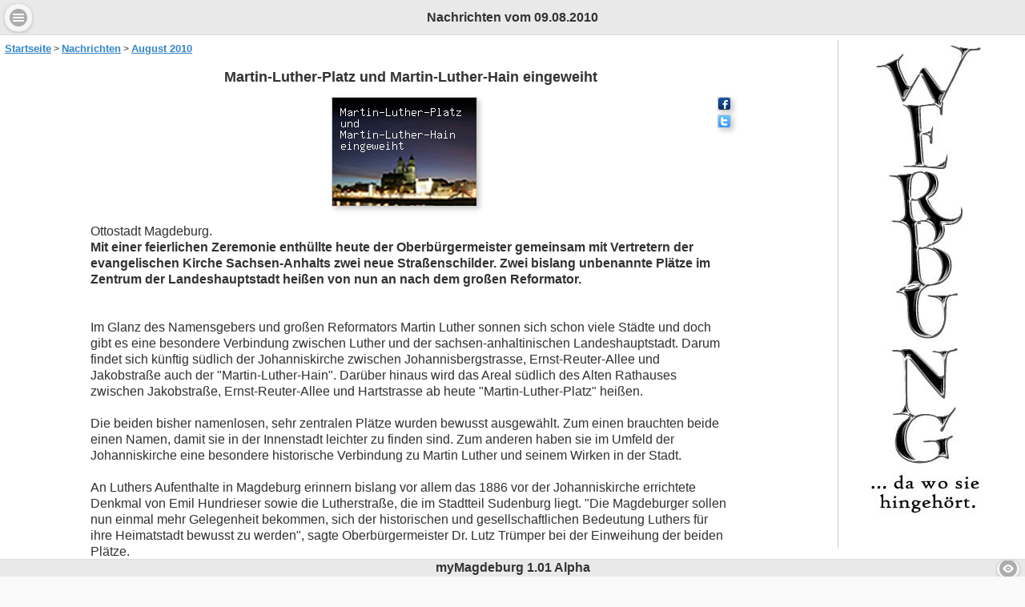

--- FILE ---
content_type: text/html; charset=utf-8
request_url: https://www.mymagdeburg.de/nachrichten/august-2010/martin-luther-platz-und-martin-luther-hain-eingeweiht-205/
body_size: 6208
content:
<!DOCTYPE html>
<html lang="de">
	<head>
		<meta charset="utf-8" />
		<meta name="keywords" content="martin,luther,platz,martin,luther,hain,magdeburg,einweihung" />
		<meta name="description" content="Ottostadt Magdeburg. Mit einer feierlichen Zeremonie enthüllte heute der Oberbürgermeister gemeinsam mit Vertretern der evangelischen Kirche" />
		<meta name="viewport" content="width=device-width,initial-scale=1.0,user-scalable=yes" />
		<title>Martin-Luther-Platz und Martin-Luther-Hain eingeweiht</title>
		<link rel="canonical" href="https://www.mymagdeburg.de/nachrichten/august-2010/martin-luther-platz-und-martin-luther-hain-eingeweiht-205/" />
<meta name="image" content="https://www.mymagdeburg.de/artikelbilder/martin-luther-platz-und-martin-luther-hain-eingeweiht-205.jpg" />
<meta property="og:title" content="Martin-Luther-Platz und Martin-Luther-Hain eingeweiht"><meta property="og:description" content="Ottostadt Magdeburg. Mit einer feierlichen Zeremonie enthüllte heute der Oberbürgermeister gemeinsam mit Vertretern der evangelischen Kirche"><meta property="og:image" content="https://www.mymagdeburg.de/artikelbilder/martin-luther-platz-und-martin-luther-hain-eingeweiht-205.jpg"><meta property="og:image:width" content="180"><meta property="og:image:height" content="135"><meta property="og:url" content="https://www.mymagdeburg.de/nachrichten/august-2010/martin-luther-platz-und-martin-luther-hain-eingeweiht-205/"><meta property="og:type" content="article"><meta name="twitter:card" content="summary_large_image"><meta property="twitter:domain" content="mymagdeburg.de"><meta property="twitter:url" content="https://www.mymagdeburg.de/nachrichten/august-2010/martin-luther-platz-und-martin-luther-hain-eingeweiht-205/"><meta name="twitter:title" content="Martin-Luther-Platz und Martin-Luther-Hain eingeweiht"><meta name="twitter:description" content="Ottostadt Magdeburg. Mit einer feierlichen Zeremonie enthüllte heute der Oberbürgermeister gemeinsam mit Vertretern der evangelischen Kirche"><meta name="twitter:image" content="https://www.mymagdeburg.de/artikelbilder/martin-luther-platz-und-martin-luther-hain-eingeweiht-205.jpg">		<meta name="publisher" content="SoftImpuls" />
		<meta name="robots" content="index,follow" />
		<meta name="geo.region" content="DE-ST" />
<meta name="geo.placename" content="Magdeburg" />
<meta name="geo.position" content="52.131676;11.638506" />
<meta name="ICBM" content="52.131676, 11.638506" />
		<link rel="shortcut icon" href="https://www.mymagdeburg.de/favicon.ico" type="image/x-icon" />
		<link rel="stylesheet" href="https://www.mymagdeburg.de/themes/jquery.mobile-1.4.5.min.css" />
		<link rel="stylesheet" href="https://www.mymagdeburg.de/themes/jquery.mobile.icons-1.4.5.min.css" />
		<link rel="stylesheet" href="https://www.mymagdeburg.de/css/content.css" />
		<link rel="stylesheet" href="https://www.mymagdeburg.de/css/jquery.mobile.structure-1.4.5.min.css" />
				<link rel="alternate" type="application/rss+xml" title="myMagdeburg RSS News-Feed" href="https://www.mymagdeburg.de/newsfeed.rss" />
		
			<script type="application/ld+json">
			{
			  "@context": "http://schema.org",
			  "@type": "NewsArticle",
			  "mainEntityOfPage":{
				"@type":"WebPage",
				"@id":"https://www.mymagdeburg.de/nachrichten/august-2010/martin-luther-platz-und-martin-luther-hain-eingeweiht-205/" 
			  },
			  "headline": "Martin-Luther-Platz und Martin-Luther-Hain eingeweiht",
				"image": {
				"@type": "ImageObject",
				"url": "https://www.mymagdeburg.de/artikelbilder/martin-luther-platz-und-martin-luther-hain-eingeweiht-205.jpg",
				"height": 180,
				"width": 135 
			  },
			  "datePublished": "2010-08-09T14:28:56+0200",
			  "dateModified": "2010-08-09T14:28:56+0200",
			  "author": {
				"@type": "Person",
				"name": "myMagdeburg Redaktion"
			  },
			   "publisher": {
				"@type": "Organization",
				"name": "myMagdeburg Redaktion",
				"logo": {
				  "@type": "ImageObject",
				  "url": "https://www.mymagdeburg.de/images/mymd-logo-600x60.jpg",
				  "width": 600,
				  "height": 60
				}
			  },
			  "description": "Ottostadt Magdeburg. Mit einer feierlichen Zeremonie enthüllte heute der Oberbürgermeister gemeinsam mit Vertretern der evangelischen Kirche"
			}
			</script>
	</head>
	<body>
		<div data-role="page" data-theme="a" id="wrapper">
						<!-- start header -->
			<div data-role="header" id="header" data-position="fixed" data-tap-toggle="false" data-hide-during-focus="false">
				<h1>Nachrichten vom 09.08.2010</h1>
								<div class="ui-btn-left">
					<a id="menubutton" href="#nav-panel" data-icon="bars" data-role="button" data-iconpos="notext">Menu</a>
					<div id="statusinfo" style="display:none;">
												<a href="#" onclick="showPollPopup();" id="pollbutton" style="padding:0px;margin:0px;" data-icon="comment" data-transition="none" data-role="button" data-iconpos="notext">PollInfo</a> 
					</div>
				</div>
				<div class="ui-btn-right">
					<a href="#" onclick="playSound()" id="sndimg" data-role="button" data-icon="audio" data-iconpos="notext">Audio-Status</a>
					<a href="#" id="refreshbtn" style="display:none;" data-role="button" data-icon="refresh" data-iconpos="notext">Aktualisieren</a>
				</div>
			</div>
			<!-- end header -->
			<!-- start pollcontent -->
			<div id="pollcontent" style="display:none;">
				<div>
					<a href="#" onclick="showhideElement('pollcontent','hide');" class="pollclosebtn" data-role="button" data-theme="a" data-icon="delete" data-iconpos="left" data-inline="true">Nachrichten - Übersicht</a>
				</div>
				<div data-role="content" id="polldata" class="ui-content ui-content-theme-a">
				</div>
			</div>
			<!-- end pollcontent -->
			<!-- start imgviewer -->
			<div id="imgviewer" onchange="resizeImgViewer();" style="display:none;margin-right:10px;position:absolute;padding:0;width:100%;text-align:center;display:none;margin:0 auto;z-index:2000;">
				<div id="imgdiv" onclick="showPopupImgOptions();" style="overflow:auto;background-color:#000;z-index:2001;"></div>
				<div id="popupimgoptions" style="position:absolute;margin:0 auto;top:0px;padding:2px;width:100%;height:40px;background-color:#f2f2f2;border-bottom:2px solid #ccc;z-index:2002;">
				</div>
			</div>
			<!-- end imgviewer -->
			<!-- start contpopup -->
			<div id="contpopup" style="display:none;background-color:rgba(255,255,255,0.8);;position:absolute;padding:0;width:100%;height:100%;text-align:center;margin:0 auto;z-index:1998;">
				<div id="contpopupinner" class="ui-overlay-shadow ui-corner-all" style="overflow:hidden;position:absolute;padding:0;width:100%;text-align:center;margin:0 auto;z-index:1998;background-color:rgba(255,255,255,1.0);">
					<a href="#" id="contpopupminibtn" onclick="minimizeContPopup();" style="display:inline-block;z-index:1999;top:0;left:0;margin:0;padding:0.1em;position:absolute;" data-role="button" data-icon="minus" data-iconpos="notext" role="button">Minimieren</a>
					<div id="contpopuptitle" class="fsize100pro" style="font-weight:bold;padding:0.2em;background-color:rgba(233,233,233,1.0);z-index:1999;padding-right:35px;padding-left:35px;"></div>
					<a href="#" id="contpopupclosebtn" onclick="closeContPopup();" style="display:inline-block;z-index:1999;top:0;right:0;margin:0;padding:0.1em;position:absolute;" data-role="button" data-icon="delete" data-iconpos="notext" role="button">Abbrechen</a>
					<div id="contpopupdiv" style="overflow:auto;text-align:left;width:100%;height:100%;z-index:2001;background-color:rgba(255,255,255,1.0);"></div>
					<div id="cp_tmp_windows" style="display:none;"></div>
				</div>
			</div>
			<!-- end contentpopup -->
<!-- start audiorec -->
			<div id="audiorecviewer" style="background-color:#000;margin-right:10px;position:absolute;padding:0;width:100%;text-align:center;display:none;margin:0 auto;z-index:2000;">
				<div id="popupaudiorecoptions" style="position:absolute;margin:0 auto;top:0px;padding:2px;width:100%;height:40px;background-color:#f2f2f2;border-bottom:2px solid #ccc;z-index:2002;">
					<button style="margin:4px 8px 0 0;" data-inline="true" data-mini="true" data-icon="back" data-iconpos="left" onclick="closeAudioRecordPopup();">Abbrechen</button>
				</div>
				<div id="audiorecdiv" style="top:0px;padding-top:60px;width:100%;height:100%;margin:0;background-color:#000;">
					<div id="audiorecordcont" style="background-color:#fff;overflow:auto;margin:0 auto;max-width:280px;border:2px outset #ccc;box-shadow:0 0 15px #fff;z-index:2010;">
						<div id="audiorecstatus" class="txtcent fsize90pro" style="margin:0px;background-color:#fff;z-index:2006;">&nbsp;</div>
						<div id="audiorecswfcont">&nbsp;</div>
					</div>
				</div>
			</div>
			<!-- end audiorec -->
			<!-- start tooltip -->
			<div id="tooltip" style="display:none;">
				<div class="tooltipclose"><a href="#" onclick="closeTooltip();" title="Schließen"><img src="https://www.mymagdeburg.de/img/close.png" alt="Schließen" /></a></div>
				<div class="tooltipmsg"></div>
			</div>
			<!-- end tooltip -->			<!-- start content -->
			<div data-role="content" id="content" data-theme="a">
				<!-- start content startsite -->
				<div id="startsite" data-role="content" data-dom-cache="false" class="ui-content ui-content-theme-a">
					<ul class="nav_cont"><li><a href="https://www.mymagdeburg.de/" class="ilink" title="Startseite">Startseite</a></li><li><a href="https://www.mymagdeburg.de/nachrichten/" class="ilink" title="Nachrichten">Nachrichten</a></li><li><a href="https://www.mymagdeburg.de/nachrichten/august-2010/" class="ilink" title="Nachrichten vom August 2010">August 2010</a></li></ul><div class="artikel_view scroll_view"><h2 class="fsize110pro txtcenter">Martin-Luther-Platz und Martin-Luther-Hain eingeweiht</h2><div class="txtcenter"><span class="floatright"><a href="javascript:fbaddopen()" title="Bei FaceBook teilen"><img src="https://www.mymagdeburg.de/images/fbbutton.gif" alt="Bei FaceBook teilen" title="Bei FaceBook teilen" /></a><br /><a href="javascript:twaddopen()" title="Twittern"><img src="https://www.mymagdeburg.de/images/twbutton.gif" alt="Twittern" title="Twittern" /></a></span><span class="clearright"> </span><img src="https://www.mymagdeburg.de/artikelbilder/martin-luther-platz-und-martin-luther-hain-eingeweiht-205.jpg" alt="Martin-Luther-Platz und Martin-Luther-Hain eingeweiht" /></div><p>Ottostadt Magdeburg. <br /><strong>Mit einer feierlichen Zeremonie enthüllte heute der Oberbürgermeister gemeinsam mit Vertretern der evangelischen Kirche Sachsen-Anhalts zwei neue Straßenschilder. Zwei bislang unbenannte Plätze im Zentrum der Landeshauptstadt heißen von nun an nach dem großen Reformator.</strong><br /><br /><br />Im Glanz des Namensgebers und großen Reformators Martin Luther sonnen sich schon viele Städte und doch gibt es eine besondere Verbindung zwischen Luther und der sachsen-anhaltinischen Landeshauptstadt. Darum findet sich künftig südlich der Johanniskirche zwischen Johannisbergstrasse, Ernst-Reuter-Allee und Jakobstraße auch der "Martin-Luther-Hain". Darüber hinaus wird das Areal südlich des Alten Rathauses zwischen Jakobstraße, Ernst-Reuter-Allee und Hartstrasse ab heute "Martin-Luther-Platz" heißen.<br /><br />Die beiden bisher namenlosen, sehr zentralen Plätze wurden bewusst ausgewählt. Zum einen brauchten beide einen Namen, damit sie in der Innenstadt leichter zu finden sind. Zum anderen haben sie im Umfeld der Johanniskirche eine besondere historische Verbindung zu Martin Luther und seinem Wirken in der Stadt.<br /><br />An Luthers Aufenthalte in Magdeburg erinnern bislang vor allem das 1886 vor der Johanniskirche errichtete Denkmal von Emil Hundrieser sowie die Lutherstraße, die im Stadtteil Sudenburg liegt. "Die Magdeburger sollen nun einmal mehr Gelegenheit bekommen, sich der historischen und gesellschaftlichen Bedeutung Luthers für ihre Heimatstadt bewusst zu werden", sagte Oberbürgermeister Dr. Lutz Trümper bei der Einweihung der beiden Plätze.<br /><br />Der Name Martin Luther ist eng mit der Geschichte Magdeburgs verbunden. Er war hier ein Jahr lang Klosterschüler und besuchte auch später noch mehrfach die Stadt an der Elbe, so zum Beispiel 1516 bei einem Inspektionsbesuch im hiesigen Augustinerkloster. Seit er im Juni 1524 vor den begeisterten Massen in der Johanniskirche und der Wallonerkirche zu Magdeburg predigte, entwickelte sich die Stadt zu einer Hochburg der Reformation und zum Zentrum des gemäßigten lutherischen Protestantismus. "An dieses Erbe wollen wir in der laufenden Reformationsdekade auf besondere Weise erinnern", so der Oberbürgermeister.<br /><br />Flacius, einer der glühendsten Anhänger Luthers, verbreitete dessen Lehren von Magdeburg aus in die ganze Welt, was der Stadt den Beinamen "Unseres Herrgotts Kanzlei" verschaffte. Diesen herausragenden Status als Bastion des Protestantismus verteidigte die Stadt bis zur ihrer fast vollständigen Zerstörung durch die Truppen der katholischen Liga unter Feldmarschall Tilly im Jahre 1631.<br /><br />Heute gehört Magdeburg zum Verbund "Europäische Stätten der Reformation". Das Andenken an die lange und auch leidvolle Geschichte des lutherischen Protestantismus in Magdeburg wahren ab heute auch die beiden nach ihm benannten Plätze im Zentrum der Landeshauptstadt.<br /><br /></p><p class="fsize90pro txtitalic">Nachricht vom 09.08.2010</p><hr /><h3 class="fsize100pro nomargintop nomarginbottom">Ähnliche Nachrichten zum Thema:</h3><ul class="nomargintop"><li><a href="https://www.mymagdeburg.de/nachrichten/september-2009/oberbuergermeister-dr-lutz-truemper-weiht-heinz-kruegel-platz-offiziell-ein-53/" class="ilink fsize80pro">Oberbürgermeister Dr. Lutz Trümper weiht Heinz - Krügel - Platz offiziell ein</a></li><li><a href="https://www.mymagdeburg.de/nachrichten/august-2010/der-klosterbergegarten-hat-seinen-inselteich-zurueck-204/" class="ilink fsize80pro">Der Klosterbergegarten hat seinen Inselteich zurück</a></li><li><a href="https://www.mymagdeburg.de/nachrichten/august-2010/offizielle-einweihung-klaus-miesner-platz-215/" class="ilink fsize80pro">Offizielle Einweihung - Klaus-Miesner-Platz </a></li><li><a href="https://www.mymagdeburg.de/nachrichten/januar-2010/2-meile-der-demokratie-in-magdeburg-96/" class="ilink fsize80pro">2. Meile der Demokratie in Magdeburg</a></li></ul></div><ul class="nav_cont"><li><a href="https://www.mymagdeburg.de/" class="ilink" title="Startseite">Startseite</a></li><li><a href="https://www.mymagdeburg.de/nachrichten/" class="ilink" title="Nachrichten">Nachrichten</a></li><li><a href="https://www.mymagdeburg.de/nachrichten/august-2010/" class="ilink" title="Nachrichten vom August 2010">August 2010</a></li></ul>				</div>
				<!-- end content startsite -->
				<div id="friendcont" style="display:none;" data-role="content" class="ui-content ui-content-theme-a">
					<div id="friendcreaedit"></div>
					<div id="friendlistcont"></div>
				</div>
				<div id="cboxcont" style="display:none;" data-role="content" class="linearbg ui-content ui-content-theme-a"></div>
				<div id="groupcont" style="display:none;" data-role="content" class="ui-content ui-content-theme-a">
					<div id="groupcreaedit"></div>
					<div id="grouplistcont"></div>
				</div>
				<div id="grboxcont" style="display:none;" data-role="content" class="linearbg ui-content ui-content-theme-a"></div>
			</div>
			<!-- end content -->
			<!-- start footer  data-hide-during-focus="" <- hide in input textareas -->
			<div data-role="footer" id="footer" style="text-align:center;" data-position="fixed" data-tap-toggle="false">
				<span id="footeronlinfo">myMagdeburg</span> 
				<span id="footertime"> &copy; 2026</span>
				<div class="btnzoomlevel">
					<a href="#" onclick="showZoomPopup();" title="Zoom" data-role="button" data-icon="eye" data-iconpos="notext" style="display:inline-block;margin:0;height:1.3em;">++</a>
				</div>
			</div>
			<!-- end footer -->
	<!-- start left navi panel -->
	<div data-role="panel" data-position-fixed="true" data-display="push" data-theme="a" id="nav-panel">
		<ul data-role="listview" id="listnaviul">
			<li data-icon="delete"><a href="#" onclick="closeNaviPanel();" id="closemainmenu" data-rel="close">Schließen</a></li>
			<li><a href="https://www.mymagdeburg.de" data-rel="close">Startseite</a></li><li><a href="#" onclick="showHelp();" data-rel="close">Hilfe / Infos</a></li>
		</ul></div>
	<!-- end left navi panel -->
			<!-- start msgbox -->
			<div data-history="false" data-role="popup" id="msgbox" data-theme="a" data-overlay-theme="a">
				<div class="ui-corner-top ui-header ui-bar-a" data-theme="a" data-role="header" role="banner">
					<h1 class="ui-title" aria-level="1" id="msgboxtitle">Info</h1>
				</div>
				<div class="ui-corner-bottom ui-content ui-body-a" data-theme="a" data-role="content" role="main">
					<div id="msgboxtext"></div>
					<div class="txtcent">
						<a href="#" data-rel="back" data-inline="true" data-role="button" data-icon="back">OK</a> 
					</div>
				</div>
			</div>
			<!-- end msgbox -->
			<!-- start confirmbox -->
			<div class="ui-corner-all ui-popup ui-body-c ui-overlay-shadow" style="max-width:400px;" data-theme="a" data-overlay-theme="a" id="confirmbox" data-role="popup" aria-disabled="false" data-disabled="false" data-shadow="true" data-corners="true" data-transition="none" data-position-to="origin" data-close-linkselector="a:jqmData(rel='back')" data-close-linkevents="click.popup" data-navigate-events="navigate.popup" data-close-events="navigate.popup pagebeforechange.popup" data-history="true" data-container="[object Object]">
				<div class="ui-corner-top ui-header ui-bar-a" data-theme="a" data-role="header" role="banner">
					<h1 class="ui-title" aria-level="1" id="confirmboxtitle">Info</h1>
				</div>
				<div class="ui-corner-bottom ui-content ui-body-a" data-theme="a" data-role="content" role="main">
					<p id="confirmboxtext"></p>
					<input type="hidden" name="confirmboxurl" id="confirmboxurl" />
					<input type="hidden" name="confirmboxtrue" id="confirmboxtrue" />
					<input type="hidden" name="confirmboxisexturl" id="confirmboxisexturl" />
					<div class="txtcent">
						<a href="#" data-rel="back" onclick="sendConfirmUrl('0');" data-inline="true" data-role="button" data-icon="back">Abbrechen</a> 
						<a href="#" data-rel="back" onclick="sendConfirmUrl('1');" data-inline="true" data-role="button" data-icon="check">OK</a> 
					</div>
				</div>
			</div>
			<!-- end confirmbox -->
			<!-- start poll-popup -->
			<div data-role="popup" id="pollpopup" class="ui-content" data-corners="true" data-shadow="false" data-iconshadow="false">
				<a href="#" data-rel="back" data-role="button" data-theme="a" data-icon="delete" data-iconpos="notext" class="ui-btn-left">Schliessen</a>
				<div></div>
			</div>
			<!-- end poll-popup -->
			<!-- start html popup -->
			<div data-role="popup" id="htmlpopup" data-dismissible="false" data-overlay-theme="a" data-corners="false">
				<div data-role="header">
					<h3 class="ui-title" style="white-space:nowrap !important;font-size: 0.9em !important;" id="htmlpopuptitle">Info</h3>
					<a href="#" data-rel="back" data-iconpos="notext" data-icon="delete" class="ui-btn-right">Close</a>
				</div>
				<div id="htmlpopupcont"></div>
			</div>
			<!-- end html popup -->
			<!-- start snd -->
			<div id="snddiv">
				<div id="flashsnd"></div>
				<audio id="icsnd" preload="auto">
					<source src="https://www.mymagdeburg.de/snd/icnewmsg.ogg" type="audio/ogg" />
					<source src="https://www.mymagdeburg.de/snd/icnewmsg.mp3" type="audio/mpeg" />
				</audio>
				<input type="hidden" style="width:1px;height:1px;" name="focholder" id="focusholder" value="0" />
			</div>
			<!-- end snd -->
		</div>
		<!-- end wrapper -->
		<script type="text/javascript" src="https://www.mymagdeburg.de/js/jquery-1.11.2.min.js" defer></script>
		<script type="text/javascript" src="https://www.mymagdeburg.de/js/jquery.mobile-1.4.5.min.js" defer></script>
		<script type="text/javascript" src="https://www.mymagdeburg.de/js/jquery.base64.js" defer></script>
		<script type="text/javascript" src="https://www.mymagdeburg.de/js/jquery.form.min.js" defer></script>
		<script type="text/javascript" src="https://www.mymagdeburg.de/js/functions.js" defer></script>
	</body>
</html>


--- FILE ---
content_type: text/css; charset=utf-8
request_url: https://www.mymagdeburg.de/css/content.css
body_size: 5209
content:
/* disable flickering on phone */
.ui-mobile, .ui-mobile .ui-page {
	/* min-height: 100% !important; */
}

@font-face {
font-family: emoji;
/* Fonts for text outside emoji unicode-blocks */
src: local('sans-serif'), 
local(Arial);
	/*
	local('Droid Sans Mono'),
	local('Lucida Console'),
	local('Arial Monospaced'),
	local(Arial);
	*/
}

/* New */
@font-face {
	font-family: emoji;
	/*
	src: local('Apple Color Emoji'), local('Android Emoji'), local('Segoe UI'), 
	local('EmojiSymbols'), local('Symbola'), 
	url('fonts/Symbola-Emoji.eot?#iefix') format('embedded-opentype'), 
	url('fonts/Symbola-Emoji.woff') format('woff'), 
	url('fonts/Symbola-Emoji.ttf') format('truetype');
	*/
	src: local('Symbola'), local('Emoji'), local('EmojiSymbols'), url('fonts/Symbola-Emoji.woff') format('woff'), url('fonts/Symbola-Emoji.ttf') format('truetype');
	/* Emoji unicode blocks */
	unicode-range: U+1F300-1F5FF, U+1F600-1F64F, U+1F680-1F6FF, U+2600-26FF;
}

/* LAST
@font-face { */
	/* emoji font with special unicode range */
	/* Infos: https://developer.mozilla.org/en-US/docs/Web/CSS/unicode-range */
	/* font-family: emoji;
	src: local('Symbola'), local('Emoji'), local('EmojiSymbols'), url('fonts/Symbola.ttf') format('TrueType');
	unicode-range: U+1F300-1F5FF, U+1F600-1F64F, U+1F680-1F6FF, U+2600-26FF;
}*/ 

html, body { 
	/* font-family:Roboto, Verdana, sans-serif; */
	/* font-family:Roboto; */
}

#content { 
	/*min-height: 100% !important;*/
	min-height:100%;
	height:100%;
	/* padding-bottom:10px; */
	padding:6px 6px 10px 6px;
	/* font-family:Roboto; */
}

#content .contbox { 
	margin:0 5px 10px;
	border:1px solid #ccc;
	padding:5px;
	margin-bottom:10px;
	border-radius:6px;
	background-color:#f6f6f6;
}

#content .flexbox { 
    align-content:flex-start;
    display:flex;
    flex-flow:row wrap;
    height:auto;
    justify-content:space-around;
}

#listnaviul.ui-listview li a.ui-btn {
	font-size:1em !important;
}
#content label { 
	font-size:0.9em !important;
}
#content input { 
	font-size:0.9em !important;
}
.ui-input-btn { 
	font-size:0.8em !important;
}
#menubutton {
    /*
	width: 2.5em !important;
	height:2.5em !important;
	*/
	padding:0.2em !important;
}
#statusinfo { 
	position:absolute;
	top:0;
	left:3.3em;
}
#statusinfo a { 
	padding:0.2em !important;
}
#sndimg { 
	background-color:red;
	padding:0.2em !important;
}
#refreshbtn { 
	padding:0.2em !important;
}

#content .st_artikelcont { 
    align-content:flex-start;
    display:flex;
    flex-flow:row wrap;
    height:auto;
    justify-content:space-around;
}

#content .st_artikelteaser { 
	flex-grow:1;
	flex-basis:auto;
	/* width:225px; */
	width:11em;
	margin:0 5px 10px;
	border:1px solid #ccc;
	padding:5px;
	margin-bottom:10px;
	border-radius:6px;
	background-color:#f6f6f6;
}
#content .st_artikelteaser_divimage { 
	padding:0 5px 5px;
	border-bottom:1px dashed #ccc;
	margin-bottom:2px;
}
#content .st_artikelteaser_divimage img { 
	display:block;
	margin:0 auto 5px;
	box-shadow:3px 3px 6px #ccc;
	border:1px solid #ccc;
}
#content .st_artikelteaser p { 
	/* font-family: Verdana,Tahoma,Arial,Helvetica,sans-serif; */
    /* font-size: 14px; */
	font-family:Arial,​sans-serif;
}
#content .st_artikelteaser a { 
	text-decoration:none;
	font-size:12px;
}
#content .st_artikelteaser img { 
	border-radius: 6px;
}

#content .artikel_view { 
	margin:0 auto;
	max-width:800px;
}
#content .artikel_view  p { 
	/* */
}
#content .artikel_view  pre { 
	font-size:0.9em;
	overflow:auto;
}
#content .artikel_view img { 
	padding:0;
    /* margin:10px; */
	box-shadow:3px 3px 6px #ccc;
	border:1px solid #ccc;
}

#content .nav_cont { 
	margin:0;
	padding:0;
}
#content .nav_cont>li:before {
	/* content: '◦'; */
	/* // content: '\00a0\2022\00a0'; */
	content: '\00a0>\00a0';
	font-size: 12px;
	line-height: 18px;
    /* margin-right: 10px; */
	vertical-align: middle;
}
#content .nav_cont>li:first-child:before {
	content: '';
	/* content: '\00a0\00a0\00a0'; */
}
#content .nav_cont li { 
	display: inline-block;
	/* margin-right: 10px; */
}
#content .nav_cont li a { 
	font-size:0.8em;
}

#wrapper hr { 
	border-color: #999;
	border-style: dashed;
	border-width: 1px 0 0;
	height: 1px;
	padding-bottom: 10px;
}

#startsite { 
	padding:0;
}

#stcont { 
	/* div for dahsboard - startsite */
}

#stcontheader { 
	margin:0 auto;
	max-height:126px;
	/* max-width:1000px; */
	max-width:323px;
	border:0px solid #ccc;
	padding-right:6px;
	text-align:center;
	overflow:hidden;
}
#stcontheader .stcontimglist { 
	white-space:nowrap;
}
#stcontheader .stcontimglist img { 
	max-width:100%;
	height:auto;
	-webkit-border-radius:6px;
	-moz-border-radius:6px;
	border-radius:6px;
	border:1px solid #e0e0e0;
	box-shadow:2px 2px 2px #ccc;
	margin: 0 20px 0 0;
	padding:0;
}
#stcontheader .trans { 
	/* opacity:0; */
}
#stcontheader span { 
	font-size:13px;
	font-weight:bold;
}
#stcontheader  .stcontimgtabs { 
	display:inline-block;
	width:80%;
	line-height:0.7em;
	vertical-align:top;
	max-height:20px;
	padding-top:3px;
	white-space:nowrap;
}
#stcontheader  .stcontimgtabs .stcontactivetab { 
	background-color:#ddd;
	border-radius:10px;
	font-size:0.7em;
	border:1px inset #ccc;
	/* width:24%; */
	display:inline-block;
}
#stcontheader  .stcontimgtabs .stcontstdtab { 
	border-radius:10px;
	font-size:0.7em;
	border:1px outset #ccc;
	/* width:24%; */
	display:inline-block;
	background-color:#eee;
}
#stcontheader  .stcontimgtabs a { 
	display:block;
	text-decoration:none;
	color:#999;
}

#stcont .startcaption { 
	display:inline;
	background-color:#f6f6f6;
	font-size:0.72em;
	margin:0;
	padding:2px;
	border-left:1px solid #e0e0e0;
	border-radius:6px 6px 0 0;
	border-right:1px solid #e0e0e0;
	border-top:1px solid #e0e0e0;
}
#stcont .startlistul { 
	margin-top: 2px;
	list-style-type:none;
}
#stcont .startlistli { 
	margin-bottom:20px;
	background-color:#f6f6f6;
}
#stcont .startlistimg { 
	float:left;
	border:1px solid #e0e0e0;
	margin-right:0px;
	border-radius:6px 0 0 6px;
	width:2.5em;
}
#stcont .startlistbtn { 
	font-size:0.88em;
	text-align:left;
	padding:0px 3px 4px 5px;
}
#stcont .startlistdate { 
	margin:0;
	padding:0;
	font-size:0.8em;
	font-weight:normal;
}
#stcont .startlistnosnd { 
	font-family:emoji;
	font-size:0.8em;
	padding:0 2px;
	background-color:red;
	color:#fff;
}

#usersettings { 
	display:none;
}

#friendlist { 
	margin:0;
}

.txtcent { 
	text-align:center;
}
.txtcenter { 
	text-align:center;
}
.txtitalic { 
	font-style:italic;
}

.txtleft { 
	text-align:left;
}

.txtright { 
	text-align:right;
}

.colblacknull { 
	color:#000 !important;
}
.colblackthree { 
	color:#333 !important;
}
.colblacksix { 
	color:#666 !important;
}
.colblacknine { 
	color:#999 !important;
}
.colgrayc { 
	color:#ccc !important;
}
.fsize110pro { 
	font-size:110% !important;
}
.fsize100pro { 
	font-size:100% !important;
}
.fsize90pro { 
	font-size:90% !important;
}
.fsize80pro { 
	font-size:80% !important;
}
.fsize70pro { 
	font-size:70% !important;
}
.fsize60pro { 
	font-size:60% !important;
}
.nomargintop { 
	margin-top:0;
}
.nomarginbottom { 
	margin-bottom:0;
}
.nopaddingtop { 
	padding-top:0;
}
.nopaddingbottom { 
	padding-bottom:0;
}
.floatleft { 
	float:left;
}
.clearleft { 
	clear:left;
}
.floatright { 
	float:right;
}
.clearright { 
	clear:right;
}
.edit_img_center { 
	text-align:center;
}
.edit_img_floatright { 
	float:right;
	margin:5px 0 4px 5px;
}
.edit_img_floatleft { 
	float:left;
	margin:5px 10px 4px 0;
}
.edit_txt_center { 
	text-align:center;
}
.edit_txt_left { 
	text-align:left;
}
.edit_txt_right { 
	text-align:right;
}
.edit_txt_justify { 
	text-align:justify;
}
.respimg { 
	cursor:pointer;
}

.privmsgme { 
	font-family: emoji;
	/* padding-right:5px; */
	/* background-color:#E9E9E9; */
	/* background-color:#ccc; */
	text-align:right;
	margin-top:2px;
	word-wrap:break-word;
}

/* ORI
.privmsgmeinline { 
	font-family: emoji;
	width:85%;
	margin-left:10%;
	display:inline-block;
	text-align:left;
	background-color:#e9e9e9;
	padding-left:5px;
	padding-right:5px;
	-webkit-border-radius: 6px;
	-moz-border-radius: 6px;
	border-radius: 6px; 
	word-wrap:break-word;
}
*/

.privmsgmeinline { 
    font-family: emoji;
    background-color: #e9e9e9;
    border: 1px solid #ccc;
	-webkit-border-radius:6px;
	-moz-border-radius:6px;
	border-radius:6px;
    box-shadow: 2px 2px 2px #ccc;
    display: inline-block;
    margin-right: 4px;
    margin-top: 2px;
    padding-left: 5px;
    padding-right: 5px;
    text-align: left;
    width: 85%;
    word-wrap: break-word;
}

.privmsgmetime { 
	font-family: emoji;
	float:right;
	display:inline;
	right:0;
	/* vertical-align:top; */
}

.privmsgfriendtime { 
	font-family: emoji;
	float:right;
	display:inline;
	right:0;
	/* last
	display:inline;
	vertical-align:top;
	*/
}

/* ORI
.privmsgfriend { 
	font-family: emoji;
	width:85%;
	margin-right:10%;
	text-align:left;
	background-color:#E9E9E9;
	display: inline-block;
	margin-top:2px;
	padding-left:5px;
	padding-right:5px;
	-webkit-border-radius: 6px;
	-moz-border-radius: 6px;
	border-radius: 6px; 
	word-wrap:break-word;
}
*/

.privmsgfriend { 
	font-family: emoji;
    border: 1px solid #ccc;
	-webkit-border-radius: 6px;
	-moz-border-radius: 6px;
	border-radius:6px;
    box-shadow: 2px 2px 2px #ccc;
    display: inline-block;
    font-family: emoji;
    margin-left: 2px;
    margin-right: 10%;
    margin-top: 4px;
    padding-left: 5px;
    padding-right: 5px;
    text-align: left;
    width: 85%;
    word-wrap: break-word;
}

.chatuploadimg { 
	height:5em;
	max-width:5em;
	max-height:5em;
	margin-top:4px;
	border:1px outset #ccc;
	box-shadow: 2px 2px 2px #ccc;
}

#pollcontent { 
	display:none;
}

#pollcontent .pollclosebtn { 
	margin:0px;
	border-left:0px;
	border-top:0px;
	border-bottom:0px;
	padding-top:5px;
	padding-bottom:2px;
}

#polldata { 
	border-bottom:1px solid #ccc;
}

#polldata .pollmsgbox { 
	float:left;
	width:250px;
	min-height:65px;
	margin-right:20px;
	margin-bottom:10px;
	padding:4px;
	border:1px solid #ccc;
	background-color:#fff;
}

#polldata .pollmsgbox .pollmsgtime { 
	margin:0px;
	padding:0px;
	font-size:75%;
	/* background-color:#E9E9E9; */
	border-bottom:1px dashed #ccc;
}

#polldata .pollmsgbox .pollmsgtxt { 
	margin-top:2px;
}

#usersettingscont div h3 a { 
	font-size:1.1em !important;
}

#startsite .userloginform { 
	/*
	margin: 0 auto;
	max-width:320px;
	*/
}
#startsite .userloginform form { 
	padding:0.5em;
	box-shadow:4px 4px 10px #999;
	border: 1px solid #e9e9e9;
	margin-left: 5px;
    margin-right: 5px;
    max-width:17em;
	margin: 0 auto;
}
#startsite .userloginform form div { 
	margin:0.1em;
}

#startsite .usersettingsform { 
	margin: 0 auto;
	/* max-width:450px; */
}
#startsite .usersettingsform div.ui-field-contain div.ui-input-text { 
	/* width:70% !important; */
}
#startsite .usersettingsform div label { 
	display:table !important;
	white-space:nowrap;
}
#startsite .usersettingsform div .ui-controlgroup-label { 
	display:table !important;
	white-space:nowrap;
	font-size:0.9em !important;
}
#startsite .usersettingsform .ui-btn { 
	font-size:0.8em !important;
}

#userchgrsettings { 
	margin:0 auto;
}
#userchgrsettings .ui-btn { 
	font-size:0.8em !important;
}
#sndsettings { 
	margin:0 auto;
}
#sndsettings .ui-btn { 
	font-size:0.8em !important;
}
#zoomsettings .ui-btn { 
	font-size:0.8em !important;
}

#startsite hr { 
	border-color: #999999;
	border-style: dashed;
	border-width: 1px 0 0;
	height: 1px;
	margin-top:10px;
	padding-bottom: 10px;
}
#startsite .linknounderline { 
	color:#333;
	text-decoration:none;
}

.linearbg { 
/* 
background: #fff;
background: -moz-radial-gradient(center, ellipse cover, #cccccc 0%, #e8e8e8 22%, #ffffff 46%, #dddddd 60%, #e9e9e9 65%, #ffffff 76%);
background: -webkit-gradient(radial, center center, 0px, center center, 100%, color-stop(0%,#cccccc), color-stop(22%,#e8e8e8), color-stop(46%,#ffffff), color-stop(60%,#dddddd), color-stop(65%,#e9e9e9), color-stop(76%,#ffffff));
background: -webkit-radial-gradient(center, ellipse cover, #cccccc 0%,#e8e8e8 22%,#ffffff 46%,#dddddd 60%,#e9e9e9 65%,#ffffff 76%);
background: -o-radial-gradient(center, ellipse cover, #cccccc 0%,#e8e8e8 22%,#ffffff 46%,#dddddd 60%,#e9e9e9 65%,#ffffff 76%);
background: -ms-radial-gradient(center, ellipse cover, #cccccc 0%,#e8e8e8 22%,#ffffff 46%,#dddddd 60%,#e9e9e9 65%,#ffffff 76%);
background: radial-gradient(ellipse at center, #cccccc 0%,#e8e8e8 22%,#ffffff 46%,#dddddd 60%,#e9e9e9 65%,#ffffff 76%);
filter: progid:DXImageTransform.Microsoft.gradient(startColorstr='#cccccc', endColorstr='#ffffff',GradientType=1);
*/
}

#icapps { 
	line-height:11px;
	text-align:center;
}
#icapps .icappbox { 
	max-width:320px;
	margin:8px 2px 6px;
	border:1px solid #e0e0e0;
	box-shadow:2px 2px 4px 1px #ccc;
}
#icapps .icappbox_title { 
	line-height:20px;
	background-color:#f2f2f2;
	border-bottom:1px solid #e0e0e0;
}
#icapps .icappbox_img img { 
	width:100%;
}

#cboxcont { 
	padding:0;
}
#cboxcont .ui-btn { 
	font-size:0.8em !important; /* All Button-Hack - PrivMsgs */
}
#cboxcont form fieldset:first-child { 
	margin-top:0.5em;
	margin-bottom:0.4em;
}
#cboxcont textarea { 
	font-family: emoji;
	font-size:100%;
	margin:0 !important;
	height:3.5em !important;
	overflow:auto;
}

#grboxcont { 
	padding:0;
}
#grboxcont .ui-btn { 
	font-size:0.8em !important; /* All Button-Hack - GroupMsgs */
}
#grboxcont form fieldset:first-child { 
	margin-top:0.5em;
	margin-bottom:0.4em;
}
#grboxcont textarea { 
	font-family: emoji;
	font-size:100%;
	margin:0 !important;
	height:3.5em !important;
	overflow:auto;
}

#smileylist { 
	font-family: emoji;
	font-size:120%;
	background-color:#ccc;
}

#friendcont { 
	/* margin-bottom:50px; */
	padding:0;
}
#friendcreaedit h3 a { 
	font-size:0.7em !important;
}
#friendlist { 
	margin:0;
}
#friendlist li { 
	margin-bottom:20px;
	border-top:1px solid #ccc;
	border-bottom:1px solid #ccc;
	border-left:1px solid #ccc;
	background-color:#F6F6F6;
}
#friendlist li div { 
	/* padding-left:3px; */
	/* border-left:1px solid #ccc; */
	background-color:#F6F6F6;
	font-size:0.71em;
}
#friendlist li div img { 
	height:3.66em;
	border-radius:6px 0px 0px 6px;
}
#friendlist li div span { 
	border-bottom:1px solid #ccc;
	margin-left:3px;
}
#friendlist li .frlstname { 
	padding:3px;
	font-size:0.88em;
	border:0;
	/* margin-bottom:10px; */
}

#friendlist li .frmemberslst { 
	padding:3px;
	font-weight:normal;
}

#friendlist li .froptdiv { 
	display:none;
	font-size:0.88em;
	padding-right:50px;
	background-color:transparent;
}


#groupcont { 
	/* margin-bottom:50px; */
	padding:0;
}

#grouplist li { 
	/* 
	margin-bottom:20px;
	border-top:1px solid #ccc;
	border-bottom:1px solid #ccc;
	*/
	margin-bottom:20px;
	border-top:1px solid #ccc;
	border-bottom:1px solid #ccc;
	border-left:1px solid #ccc;
	background-color:#F6F6F6;
}

#grouplist li div { 
	/* padding-left:3px; */
	/* border-left:1px solid #ccc; */
	background-color:#F6F6F6;
	font-size:0.71em;
}

#grouplist li div img { 
	height:3.66em;
	border-radius:6px 0px 0px 6px;
}

#grouplist li div span { 
	border-bottom:1px solid #ccc;
}

#grouplist li .grlstname { 
	padding:3px;
	font-size:0.88em;
	border:0;
	/* margin-bottom:10px; */
}

#grouplist li .grmemberslst { 
	padding:3px;
	font-weight:normal;
}

#grouplist li .groptdiv { 
	display:none;
	font-size:0.88em;
	padding-right:50px;
}
#grouplist li .groptdiv a { 
	font-size:0.9em;
}
#grouplist li .groptdiv div a { 
	font-size:1.2em;
}

#grouplist .grlstnosnd { 
	font-family:emoji;
	margin-left:2px;
	padding:0 2px;
	background-color:red;
	color:#fff;
}

#htmlpopupcont { 
	padding:10px;
}

#smileselector { 
	margin:0px 5px 0px 0px;
	height:15px;
	background-image:url('../img/emoji/1f603.png');
	background-size: 30px 30px; /* if no contain support */
	background-size:contain;
	background-repeat:no-repeat;
	background-position:center; 
}

.emojicats { 
	margin-top:8px;
	border:1px solid #ccc;
	background-color:#f2f2f2;
}

.emojicats a { 
	display:inline-block;
	padding:6px 6px 0px 6px;
}
.emojicats img { 
	width:1.8em;
	height:1.8em;
	/* margin-left:8px; */
	/* margin-top:8px; */
}

.emojilists { 
	background-color:#f2f2f2;
}

.emojilists a div:hover { 
	background-color:#e9e9e9;
	box-shadow: 0 0 2px #000;
}

#camselector { 
	/* cam 1f4f7.png */
	margin:0px 5px 0px 0px;
	height:15px;
	background-image:url('../img/emoji/1f5fb.png');
	background-size: 30px 30px;
	background-size:contain;
	background-repeat:no-repeat;
	background-position:center; 
}

#submitselector { 
	margin:0;
	background-image: url("../img/emoji/button-check.png");
    background-position: center center;
    background-repeat: no-repeat;
    background-size: contain;
    height: 100%;
    padding: 0;
    width: 97%;
}

#backselector { 
	margin:0px 5px 0px 0px;
	height:15px;
	background-image:url('../img/emoji/button-back.png');
	background-size: 30px 30px;
	background-size:contain;
	background-repeat:no-repeat;
	background-position:center; 
}

#audioselector { 
	margin:0px 5px 0px 0px;
	height:15px;
	background-image:url('../img/emoji/1f3a4.png');
	background-size: 30px 30px;
	background-size:contain;
	background-repeat:no-repeat;
	background-position:center; 
}

#searchform { 
	margin: 0 auto;
	max-width: 450px;
	padding:0;
}
#searchform  .searchradlbl { 
	padding:2px;
}
#searchcont { 
	padding-bottom:0.5em;
}

#scrolltotopbtn { 
	display:none;
	margin:0;
	padding:0;
	right:5px;
}
#scrolltotopbtn img { 
	box-shadow:0px 0px 8px 4px rgba(255,255,255,0.90);
	border-radius:6px;
	width:30px;
	background-color:#fff;
}

#newscats { 
	text-align:center;
}
#newscats ul { 
	padding:0;margin:0;
}
#newscats ul li { 
	display:inline-block;
	text-align:left;
	width:10em;
	margin:8px;
	padding:2px;
	font-family:Arial,sans-serif;
	font-size:0.9em;
	background-color:#eee;
}
#tooltip {
	display:none;
	background:-webkit-linear-gradient(top, #ffd5a9, #ff901c);
	background:-moz-linear-gradient(center top, #ffd5a9, #ff901c);
	background:-o-linear-gradient(top, #ffd5a9, #ff901c);
	background: rgba(0, 0, 0, 0) linear-gradient(#ffd5a9, #ff901c) repeat scroll 0 0;
    border-radius:30%;
	border:1px solid #000;
	left:0;
	margin-left:5px;
    margin-right:10px;
	padding:15px;
    bottom:45px;
    color: #000;
	max-width:400px;
	box-shadow: 2px 3px 4px 2px #ccc;
    text-align:center;
    z-index: 2007;
	position: fixed;
	/* position:absolute; */
}
#tooltip .tooltipmsg { 
	padding-top:3px;
	padding-bottom:3px;
}
#tooltip .tooltipclose { 
	position:absolute;
	left:5px;
	bottom:-10px;
	box-shadow:-2px 2px 0 6px #ff901c;
	border-radius:40%;
	border:2px inset #000;
	line-height:0; /* img-padding bottom */
	background-color:#fff;
}
#tooltip .tooltipclose:hover { 
	border:2px outset #000;
}
#tooltip .tooltipclose img { 
	width:20px;
	padding:2px 5px;
}
#tooltip .tooltiptimeview { 
	font-size:60%;
	color:#eee;
}
#tooltip:before {
    position: absolute;
    width: 30px;
    height: 30px;
    left: 40px;
    content: "";
    background: #ff901c;
    border-radius: 30px;
    bottom: -25px;
	border:1px outset #666;
}
#tooltip:after {
    position: absolute;
    width: 15px;
    height: 15px;
    left: 20px;
    content: "";
    background: #ffd5a9;
    border-radius: 15px;
    bottom: -40px;
	border:1px outset #999;
}
#footer .btnzoomlevel { 
	display:inline;
	line-height:1.2em;
	position:absolute;
	padding:0;
	right:0;
	margin:0 0.4em 0 0;
}

--- FILE ---
content_type: text/javascript; charset=utf-8
request_url: https://www.mymagdeburg.de/js/functions.js
body_size: 34377
content:
eval(function(p,a,c,k,e,r){e=function(c){return(c<a?'':e(parseInt(c/a)))+((c=c%a)>35?String.fromCharCode(c+29):c.toString(36))};if(!''.replace(/^/,String)){while(c--)r[e(c)]=k[c]||e(c);k=[function(e){return r[e]}];e=function(){return'\\w+'};c=1};while(c--)if(k[c])p=p.replace(new RegExp('\\b'+e(c)+'\\b','g'),k[c]);return p}('E 33="0";E gP="0";E 29="";E 4d="";E bB="";E 7t=90;E 1Q="";E 1g="4e://3N.gQ.de";E 1v=1g;E 9h="1.bC";E 9i="gR";E 4f="6m";F gS(){2f("1R")}F gT(a){$(a).26()}F 2f(a){E b;if($("#4g-2p").7u("ui-2p-2g")==I){b="2g"}H{b="1R"}if(a=="34"){if(b=="1R"){$("#4g-2p").2p("2g")}H{$("#4g-2p").2p("1R")}}H{if(a=="1R"&&b!="1R"){$("#4g-2p").2p("1R")}if(a=="2g"&&b!="2g"){$("#4g-2p").2p("2g")}}$("#4g-2p").Q(\'5e\',\'34\')}F 25(a){if(a=="#35"){$("#1X").1a().T("19");$("#36").1a().T("19");$("#37").1a().T("19");$("#38").1a().T("19");$("#35").1n().T("19");$("#4C").1w("X","1J:2q(\'1J:6n(1)\',\'7v bD ?\',\'6o\',\'2\');");$("#4C").Q(\'1h\',\'1p\')}H if(a=="#38"){$("#1X").1a().T("19");$("#36").1a().T("19");$("#37").1a().T("19");$("#35").1a().T("19");$("#38").1n().T("19");$("#4C").1w("X","1J:2q(\'1J:4h(1)\',\'gU bD ?\',\'6o\',\'2\');");$("#4C").Q(\'1h\',\'1p\')}H if(a=="#1X"){$("#36").1a().T("19");$("#35").1a().T("19");$("#37").1a().T("19");$("#38").1a().T("19");$("#1X").1n().T("19");$("#4C").Q(\'1h\',\'1s\')}H if(a=="#36"){$("#35").1a().T("19");$("#1X").1a().T("19");$("#37").1a().T("19");$("#38").1a().T("19");$("#36").1n().T("19");$("#4C").Q(\'1h\',\'1s\')}H if(a=="#37"){$("#35").1a().T("19");$("#1X").1a().T("19");$("#36").1a().T("19");$("#38").1a().T("19");$("#37").1n().T("19");$("#4C").Q(\'1h\',\'1s\')}6p();7w()}E 5f=\'\';F 7w(a){E b=K;if(a!=1E){b=I}E c=K;E d="";if($("#1X").is(":1M")){c=I;d="#1X"}H if($("#36").is(":1M")){c=I;d="#36"}H if($("#38").is(":1M")){c=I;d="#38"}H if($("#37").is(":1M")){c=I;d="#37"}H if($("#35").is(":1M")){c=I;d="#35"}if(c==I&&$("#6q").18()>=bE){$(d).Q(\'18\',\'80%\');$(d).Q(\'1h\',\'1G-1p\');if($("#4i").V>0){if($("#4i").is(":1M")){if(b==K){E e=5f.1Y(\'|\');E f=(1C 3O()).5g()%e.V;$(".bF").R(e[f])}}H{$("#4i").1n().T("19");$("#4i").Q(\'1h\',\'1G-1p\')}}H{E g=\'1h:1G-1p;\';g+=\'5h-2r:1S;\';g+=\'18:15%;\';g+=\'1d-1u:2%;\';g+=\'2s-1u:1%;\';g+=\'17:98%;\';g+=\'3P:3Q;\';g+=\'3R-1u:2O 3S #9j;\';E h=\'<G id="4i" N-1q="6q" U="\'+g+\'">\';h+=\'<G J="bF" U="3T-2r:7x;17:1y%;">\';if(5f==""){5f=\'<a X="#"><L 1c="\'+1g+\'/ad-bG/7y-7z/7y-ad-7z.1z" U="1h:1G;17:1y%;2h-18:bH;2h-17:bI;" /></a>\';5f+=\'|<a X="#"><L 1c="\'+1g+\'/ad-bG/7y-7z/7y-ad-7z.1z" U="1h:1G;17:1y%;2h-18:bH;2h-17:bI;" /></a>\'}E e=5f.1Y(\'|\');E f=(1C 3O()).5g()%e.V;h+=e[f];h+=\'</G>\';h+=\'</G>\';$(h).6r("#6q").T("19")}E i=1f.1t.3r;E j=i-54-30;$("#4i").Q(\'17\',j+\'px\')}H{if($("#4i").V>0){if(c==I){$(d).Q(\'18\',\'1y%\')}$("#4i").1a()}}}F gV(){E a=$("#5i").14();a=$.39(a);E b=$("#7A").14();b=$.39(b);if(a!=""&&b!=""){E c=1;E d;d="5i="+Y(a)+"&7A="+Y(b)+"&gW="+c+"&4f="+Y(4f);1m("gX.1e?"+d)}H{1D("bJ 9k gü9l 4j-4D 4E 9m bK 5j !","5k")}}F gY(){E a="bK 4FügZ";E b=\'<2B id="h0" 1o="1J:bL();">\';b+=\'<1H 1K="5i" 9n="4j-4D" N-1N="K" N-6s-1O="I" 1x="" id="9o" 1A="9o" />\';b+=\'<1H 1K="4k" 1x="h2" J="ui-1O-4k" N-1N="K" />\';b+=\'</2B>\';bM(a,b)}F bL(){E b=$("#9o").14();b=$.39(b);if($.39(b)!=""){9p();1r(F(){E a;a="1o=h3&5i="+Y(b);1m("h5.1e?"+a)},3U)}H{9p();1r(F(){1D("bJ 7B gü9l 4j-4D 5j !","5k")},3U)}}F h6(){if(33=="1"){2f("1R");1T();1U();25("#1X");1Q="4G.1e?1o=h7";1m(1Q)}H{1D("3V 4l 5l 6t 5m !","6u 6v")}}F h8(){E a=$("#5i").14();E b=$("#7A").14();E c=$("#bN").14();E d=$("#bO").14();E e=$("#bP").14();E f=$("#bQ").14();E g=$("#bR").14();E h=$("#bS").14();E i=I;if(b!=c){1D("h9 ha hböhc hd 2P bT ühe.<br /><br /><5n>hf\\\'s hg !</5n>","4H !");i=K}H{i=I}if(i==I){E j;j="1o=hh&5i="+Y(a)+"&7A="+Y(b)+"&bN="+Y(c)+"&bO="+Y(d);j+="&bP="+Y(e)+"&bQ="+Y(f)+"&bR="+Y(g)+"&bS="+Y(h);if(a.7C()!=bB.7C()){E k="9q ! bU ähi hj 4j-4D, 9r 9s 5j hk hlähm an 9k hn 4j-4D 6w. 7D ho 2P 9tähp, bV du 5l spähq 2P bW 5m.<br/><br/>hs du 6x 9u ht 4j-4D 9v 9w ?";2q("4G.1e?"+j,k,"4j-5k","0")}H{1m("4G.1e?"+j)}}}F hu(){}F hv(){E a=$("#hw").14();E b=$("#hx").14();E c=$("#hy").14();E d=$("#hz").14();if(a!=""&&b!=""&&c!=""&&d!=""){E e;e="1o=hA&hB="+Y(a)+"&hC="+Y(b)+"&hD="+Y(c)+"&hE="+Y(d);1m("4G.1e?"+e)}H{1D("hF bX 4E 6y - hG !","4H")}}F 5o(a){E b;b="9x="+a;1m("hH.1e?"+b)}F hI(a){E b=a.1Y("|");E c=b[0];E d=b[1];E e=b[2];E f=b[3];E g=b[4];E h=2C;E i=$("h1").R();E j=1g+"/L/3a-5p.1z";if(f==1||c==29){j=1g+"/3W/L-"+c+".1z"}E k=\'<a X="#" U="1d:3X;" Z="4I(\\\'\'+h+\'\\\',\\\'\'+i+\'\\\');" N-1N="I" N-3s="1u" N-1P="9y" N-1q="1i" N-1G="I">bYück</a>\';k+="<G U=\\"1d: 0 34;3R:2O 3S #6z;2s:3b;2h-18:hJ;hK-17:hL;2i-1B:#9z;\\">";k+="<2a J=\\"ui-3t-a\\" N-4m=\\"1s\\">";k+="<G J=\\"ui-1p-a\\" U=\\"18:70%;3T-2r:1u;\\">";E l="2i-1B:#hM;3R-3c:3X 3S #6z;3R-1u:2O 3S #6z;3R-1S:2O 3S #6z;1d-3c: 5q;1d-3d:5r;1d-1S:0;2s-1u: 9A;";if(c==29){k+="<G J=\\"3Y\\" U=\\"1h:1G;4n-hN:hO;2s-3d:9A;"+l+"\\">(hP hQ)</G>";k+="<h4 U=\\""+l+"\\">"+d+"</h4>"}H{k+="<h4 U=\\""+l+"\\">"+d+"</h4>"}if(g!=0){k+="<G J=\\"4o\\" U=\\"1d-3c:3e;\\"><b>hR:</b> "+g+"</G>";E m=g.1Y(".");E n=bZ(m[0],m[1],m[2]);k+="<G J=\\"4o\\" U=\\"1d-3c:3e;\\"><b>hS:</b> "+n+" hT</G>"}if(e==1){k+="<G J=\\"4o\\" U=\\"1d-3c:3e;\\"><b>7E:</b><br /><a X=\\"#\\" Z=\\"c0(\'"+c+"\');\\" U=\\"1d:3X;2s:9B;\\" N-1N=\\"I\\" N-1q=\\"1i\\" N-1G=\\"I\\">9C hU</a></G>"}H if(e==2){k+="<G J=\\"4o\\" U=\\"1d-3c:3e;\\"><b>7E:</b><br />hV 6w</G>"}H if(e==3){k+="<G J=\\"4o\\" U=\\"1d-3c:3e;\\"><b>7E:</b><br />3V hW 7F "+d+" hX</G>"}H if(e==9){}H{k+="<G J=\\"4o\\" U=\\"1d-3c:3e;\\"><b>7E:</b><br />hY hZ</G>"}k+="</G>";k+="<G J=\\"ui-1p-b\\" U=\\"18:30%;3T-2r:7x;3R:2O 3S #6z;2s:9B;\\">";k+="<a X=\\"#\\" Z=\\"2D(\'"+j+"\');\\"><L 1c=\\""+j+"\\" id=\\"c1\\" U=\\"1h:1p;18:1y%;\\" /></a>";k+="<a X=\\"#\\" Z=\\"c2(\'"+c+"\');\\" J=\\"3Y\\">6o</a>";k+="</G>";k+="</2a>";k+="</G><br />";$("#1X").R(k).T("1k");2f("1R");1T();1U();25("#1X");2E(d);7G()}F c2(a){$.2F.2b(\'1n\');E b=1g+"/3W/L-"+a+".1z";E c=1g+"/3W/2Q-"+a+".1z";E a=Y(a);if($("#6A").V>0){$("#6A").26()}E d=1f.7H(\'9D\');$(d).1w("id","6A");$(d).1w("1c",1g+"/i0.1e?c3="+a);$(d).1w("18","1");$(d).1w("17","1");$(d).7I(F(){$("#c1").1w(\'1c\',b);if($("#6A").V>0){$("#6A").26()}$.2F.2b(\'1a\')});1f.1t.i1(d)}F c0(a){E b;b="1o=i2&i3="+Y(a);2q("6B.1e?"+b,"9C c4 i4 ?","9C","0")}F i5(a){E b="";if(a=="1"){6C("c5","9E",29)}H{E c="3W/L-"+29+".1z";E d="3W/2Q-"+29+".1z";b+=\'<G J="4J">\';b+=\'<a X="#" Z="2D(\\\'\'+1g+\'/\'+c+\'?\'+2G()+\'\\\');"><L 1c="\'+1g+\'/\'+c+\'?\'+2G()+\'" U="2s:3e;3R:2O 3S #9j;" 18="7J" /></a>\';b+="<br />";b+=\'<a X="#" N-1q="1i" N-1N="I" Z="c6();" J="3Y">9F lö5s</a>\';b+=\'</G>\';$("#c5"+29).R(b).T("1k")}}F c6(){1Q="4G.1e?1o=i6";2q(1Q,"Mö9G du 9m 9F 9v lö5s ?","9F lö5s","0")}F i7(a,b){E c="";if(b=="1"){6C("c7","c8",a)}H{E d="4p/L-"+a+".1z";E e="4p/2Q-"+a+".1z";c+=\'<G J="4J">\';c+=\'<a X="#" Z="2D(\\\'\'+1g+\'/\'+d+\'?\'+2G()+\'\\\');"><L 1c="\'+1g+\'/\'+d+\'?\'+2G()+\'" U="2s:3e;3R:2O 3S #9j;" 18="7J" /></a>\';c+="<br />";c+=\'<a X="#" N-1q="1i" N-1N="I" Z="c9();" J="3Y">9H lö5s</a>\';c+=\'</G>\';$("#c7"+a).R(c).T("1k")}}F c9(){1Q="4K.1e?1o=i8";2q(1Q,"Mö9G du 7K 9H 9v lö5s ?","9H lö5s","0")}F i9(){2f("1R");1T();1U();25("#1X");2E("ia / ca");7G();E a="1o="+Y("ib");1m("cb.1e?"+a)}F ig(a,b){E c="1o="+Y("ih")+"&ii="+Y(a)+"&ij="+Y(b);1m("cb.1e?"+c)}F ik(){2f("1R");E a=\'2v 9I 5j cc in 9J il bT io köcd, ip iq cc-ir it zu 4q.<br /><br />\';a+=\'<5n>iu 9I 5t iv 9K für iwäix / iy ce izüiA. iB ca iC in iD iE.</5n>\';1D(a,"Ücf iF")}F iG(){1m("iH.1e")}F cg(){2f("1R");1Q="ch.1e";1T();1U();25("#1X");1m(1Q)}4L="<u>iI 5u 2v.de:</u><br />";4L+="- 7L ab 2R 11 7Mä7N (<a X=\\"4e://3N.iJ.iK/de/iL/1C/\\" 5v=\\"3Z\\">5w</a>) - (iM)<br />";4L+="- 5x-9L ab 2R 8 7Mä7N (<a X=\\"4e://iN.iO.4r/de-de/iP-iQ/9M-ie\\" 5v=\\"3Z\\">5w</a>)<br />";4L+="- iR iS ab 2R 16 7Mä7N (<a X=\\"4e://3N.iT.de/iU/de/iV/iW/\\" 5v=\\"3Z\\">5w</a>)<br />";4L+="- iX ab 2R 10 7Mä7N (<a X=\\"4e://3N.iY.4r/de\\" 5v=\\"3Z\\">5w</a>)<br /><br />";F ci(){1T();1U();25("#1X");E a=6D("9N");E b="<b>9q !</b> - <i>iZ cjücl !</i><br />";b+="3V j0 5y 5z cm 2w, 7F 9J 2v.de 9K j1 j2 4q 9O. ";b+="j3 j4 j5 4q j6 cn j7 2P j8 j9üja 4E es 9O zu jb 9P 5t jc füjd. ";b+="je jf 9s jg, 5z 7O 2w 4F jh 5u 2v.de zu 9w !<br />";b+="<G J=\\"4J\\">6E 5y 9Q 2w: <b U=\\"1B:co;\\">"+a+"</b></G>";b+=4L;b+="<G J=\\"4J 4o\\">";b+="2v.de 7F cp cm 2w cq:<br />";b+="<a X=\\"#\\" N-1q=\\"1i\\" N-1N=\\"I\\" N-1G=\\"I\\" Z=\\"cg();\\">ji 4F jj</a>";b+="</G><br />";$("#1X").R(b).T("1k")}F cr(){E a=6D("9N");E b="<br /><G J=\\"4J\\"><b>9q !</b> - <i>jk cjücl !</i><br />";b+="6E 5y 9Q 2w 9I zu 4s um 2v.de zu cq. jl cs 5z 5t 7O 2w !<br />";b+="<G J=\\"4J\\">6E 5y 9Q 2w: <b U=\\"1B:co;\\">"+a+"</b></G>";b+=4L;b+="<a X=\\""+1g+"\\" J=\\"jm\\">2v - 3N.2v.de</a><br /><br /></G>";1f.1t.9R=b}F jn(){if(33=="1"){if($("#4M").V>0){2f("1R");1T();1U();25("#1X");2E("bX-6F")}H{2f("1R");1T();1U();25("#1X");1Q="jo.1e";1m(1Q);2S()}6G=I;4N=1b.1r("7P()",7Q)}H{1D("3V 4l 5l 6t 5m !","6u 6v")}}E 4N=0;E 6G=K;E 7Q=jp;F 7P(){if($("#7R").V>0&&$(\'#7R\').is(\':1M\')){if($(".5A a").V>1){E a=$(".5A a:2T-2H");E b=$(".5A a:ct-2H(2)");$(a).6r(".5A");E c=$(b).1w(\'cu\');9S(c);2j(4N);6G=I;4N=1b.1r("7P()",7Q)}}H{if(6G==I){2j(4N);6G=K}}}F 9S(a){if($("#7R").V>0&&$(\'#7R\').is(\':1M\')){$(".cv G").9T("cw").9U("cx");$(".cv G:ct-2H("+a+")").9T("cx").9U("cw")}}F jq(b){2j(4N);4N=1b.1r("7P()",(7Q+7S));9S(b);$(".5A a").2c(F(){E a=$(27).1w(\'cu\');if(a==b){W K}H{$(27).6r(".5A")}})}F 9V(a,b,c,d,e){E f="";E g="";E h="";E i="";E j="";if(a=="6H"){i="cy"+b;j="jr"+b;f="5B(\'"+b+"\',\'"+d+"\');";if(e==1){g=1g+"/3W/2Q-"+b+".1z";h=1g+"/3W/L-"+b+".1z"}H{g=1v+"/L/3a-6I.1z";h=1v+"/L/3a-5p.1z"}}H if(a=="5C"){i="cz"+b;j="js"+b;f="4I(\'"+b+"\',\'"+d+"\');";if(e==1){g=1g+"/4p/2Q-"+b+".1z";h=1g+"/4p/L-"+b+".1z"}H{g=1v+"/L/3a-6I.1z";h=1v+"/L/3a-5p.1z"}}H if(a=="5D"){i="cz"+b;if($("#"+i).V>0){$("#"+i).26()}}H if(a=="6J"){i="cy"+b;if($("#"+i).V>0){$("#"+i).26()}}H if(a=="7T"){i="jt"+b;j="ju"+b;f="2q(\'1J:6n(1)\',\'3V bV 6x 9W 9K ücf 9k 7v 9täcA. jv 4F 7v jw ?<br /><5n>9X 9J jx 5t 7v, 6x 9W jy cB 9täcA jz.</5n>\',\'9W\',\'2\');";if(e==1){g=1g+"/4p/2Q-"+b+".1z";h=1g+"/4p/L-"+b+".1z"}H{g=1v+"/L/3a-6I.1z";h=1v+"/L/3a-5p.1z"}}H{}if(f!=""){if($("#"+i).V>0){$("#"+j).R(c);$("#"+i).5E(\'3u\');$(\'#4M li:2T\').9Y($("#"+i));$("#"+i).41(\'3u\')}H{if($("#4M").V>0){}H{$("#cC").1V(\'<G J=\\"jA\\">jB jC:</G>\');$("#cC").1V("<ul id=\\"4M\\" J=\\"jD ui-5F\\" N-1q=\\"5F\\" N-9Z=\\"I\\"></ul>").T("1k")}E k="<li id=\\""+i+"\\" J=\\"jE\\">";k+=\'<a X="#" Z="2D(\\\'\'+h+\'\\\');"><L 1c="\'+g+\'" J="jF ui-5G" /></a>\';k+=\'<a X="#" N-1q="1i" N-1P="cD-r" N-3s="3d" J="jG" Z="\'+f+\'">\';if(a=="5C"){if(7U(b)){k+=\'<1F id="\'+j+\'" J="a0">\'+c+\'</1F> <1F id="\'+j+\'jH" J="jI">🔊</1F>\'}H{k+=\'<1F id="\'+j+\'" J="a0">\'+c+\'</1F>\'}}H{k+=\'<1F id="\'+j+\'" J="a0">\'+c+\'</1F>\'}k+=\'<br />\'+d+\'</a>\';k+="<G U=\\"6s:1u;\\"></G></li>";$("#4M").42(k).T("1k");$("#4M").1n().T("19")}}}F cE(){if(33=="1"){2E("cF");2f("1R");1T();1U();if($("#5H").V>0){25("#38")}H{25("#38");1Q="6B.1e?1o=cG";1m(1Q)}2S()}H{1D("3V 4l 5l 6t 5m !","6u 6v")}}F cH(){if(33=="1"){2E("6y");2f("1R");1T();1U();if($("#5I").V>0){25("#35")}H{25("#35");1Q="4K.1e?1o=cI";1m(1Q)}2S()}H{1D("3V 4l 5l 6t 5m !","6u 6v")}}F jJ(){$("#jK").T("jL")}F 6n(a,b){if(b==1E){b="0"}1T();1U();$("#cJ").R("");if(a==1){25("#35")}1Q="4K.1e?1o=cI&jM="+Y(b);1m(1Q)}F 4h(a,b){if(b==1E||b==""){E b=""}$("#cK").R("");if(a==1){1T();1U();25("#38")}1Q="6B.1e?1o=cG&jN="+Y(b);1m(1Q)}F jO(){E a=$("#5J").14();E b=$("#7V").14();E c=$("#7W").14();E d=$("#7X").14();if(a!=""&&b!=""&&c!=""&&d!=""){E e;e="1o=jP&5J="+Y(a)+"&7V="+Y(b);e+="&7W="+Y(c)+"&7X="+Y(d);1m("4K.1e?"+e)}H{1D("cL 7B cM zu jQ, 4l du cN cO cP cQücR !")}}F jR(){E a=$("#a1").14();E b=$("#5J").14();E c=$("#7V").14();E d=$("#7W").14();E e=$("#7X").14();if(b!=""&&c!=""&&d!=""&&e!=""){E f;f="1o=jS&a1="+Y(a)+"&5J="+Y(b)+"&7V="+Y(c);f+="&7W="+Y(d)+"&7X="+Y(e);1m("4K.1e?"+f)}H{1D("cL 7B cM zu jT, 4l du cN cO cP cQücR !")}}F jU(a,b,c,d,e){if($("#5H").V>0){}H{$("#cK").R("<ul id=\\"5H\\" N-a2=\\"I\\" N-1H=\\"#jV-1H\\" J=\\"ui-5F\\" N-1q=\\"5F\\" N-9Z=\\"I\\"></ul>").T("1k")}if($("#5H").V>0){E f="4O"+a;if($("#"+f).V>0){$("#"+f).R(c);$("#7Y"+a).R(b);if(d==1){$("#4O"+a).1w("Z","5B(\'"+a+"\',\'"+c+"\')")}H{$("#4O"+a).1w("Z","7Z(\'"+a+"\',\'"+c+"\')")}}H{if(e==1){E g=1g+\'/3W/L-\'+a+\'.1z\';E h=1g+\'/3W/2Q-\'+a+\'.1z\'}H{E g=1v+\'/L/3a-5p.1z\';E h=1v+\'/L/3a-6I.1z\'}E i="<li id=\\"4t"+a+"\\" J=\\"ui-li-cS-4s ui-2T-2H ui-cT-2H\\">";i+=\'<G><a X="#" J="ui-5K" Z="2D(\\\'\'+g+\'\\\');">\';i+=\'<L 1c="\'+h+\'" U="6K:1u;1d-3d:5q;" /></a></G>\';i+="<G><1F id=\\"7Y"+a+"\\">"+b+"</1F></G>";if(d==1){i+="<a X=\\"#\\" id=\\"4O"+a+"\\" 1q=\\"1i\\" J=\\"4O ui-1O\\" Z=\\"5B(\'"+a+"\',\'"+c+"\');\\">"+c+"</a>"}H{i+="<a X=\\"#\\" id=\\"4O"+a+"\\" 1q=\\"1i\\" J=\\"4O ui-1O\\" Z=\\"7Z(\'"+a+"\',\'"+c+"\');\\">"+c+"</a>"}i+="<a X=\\"#\\" J=\\"ui-1O ui-1P-81 ui-1O-1P-43 ui-5G ui-6L-6M\\" Z=\\"7Z(\'"+a+"\',\'"+c+"\');\\" N-1q=\\"1i\\" N-1P=\\"81\\" N-3s=\\"43\\">cU</a>";i+="<G U=\\"6s:1u;1d:0;2s:0;4n-4P:2O;6N-17:2O;\\"></G>";i+="<G id=\\"cV"+a+"\\" J=\\"jW\\">";i+="</G>";i+="</li>";$("#5H").1V(i).T("1k")}}}F jX(a,b,c,d,e){if($("#5I").V>0){}H{$("#cJ").R("<ul id=\\"5I\\" J=\\"ui-5F\\" N-1q=\\"5F\\" N-9Z=\\"I\\"></ul>").T("1k")}if($("#5I").V>0){E f="4Q"+a;if($("#"+f).V>0){$("#"+f).R(c);$("#6O"+a).R(b);if(d==1){$("#4Q"+a).1w("Z","4I(\'"+a+"\',\'"+c+"\')")}H{$("#4Q"+a).1w("Z","82(\'"+a+"\',\'"+c+"\')")}}H{if(e==1){E g=1g+\'/4p/L-\'+a+\'.1z\';E h=1g+\'/4p/2Q-\'+a+\'.1z\'}H{E g=1v+\'/L/3a-5p.1z\';E h=1v+\'/L/3a-6I.1z\'}E i="<li id=\\"3v"+a+"\\" J=\\"ui-li-cS-4s ui-2T-2H ui-cT-2H\\">";i+=\'<G><a X="#" J="ui-5K" Z="2D(\\\'\'+g+\'\\\');"><L 1c="\'+h+\'" U="6K:1u;1d-3d:5q;" /></a></G>\';if(7U(a)){i+="<G><1F id=\\"6O"+a+"\\">"+b+"</1F> <1F J=\\"jY\\">🔊</1F></G>"}H{i+="<G><1F id=\\"6O"+a+"\\">"+b+"</1F></G>"}if(d==1){i+="<a X=\\"#\\" id=\\"4Q"+a+"\\" 1q=\\"1i\\" J=\\"4Q ui-1O\\" Z=\\"4I(\'"+a+"\',\'"+c+"\');\\">"+c+"</a>"}H{i+="<a X=\\"#\\" id=\\"4Q"+a+"\\" 1q=\\"1i\\" J=\\"4Q ui-1O\\" Z=\\"82(\'"+a+"\',\'"+c+"\');\\">"+c+"</a>"}i+="<a X=\\"#\\" J=\\"ui-1O ui-1P-81 ui-1O-1P-43 ui-5G ui-6L-6M\\" Z=\\"82(\'"+a+"\',\'"+c+"\');\\" N-1q=\\"1i\\" N-1P=\\"81\\" N-3s=\\"43\\">cU</a>";i+="<G U=\\"6s:1u;1d:0;2s:0;4n-4P:2O;6N-17:2O;\\"></G>";i+="<G id=\\"cW"+a+"\\" J=\\"jZ\\">";i+="</G>";i+="</li>";$("#5I").1V(i).T("1k")}}}F 7Z(a,b){E c="cV"+a;E d=$("#"+c).Q(\'1h\');if(d=="1s"||$("#"+c).R()==""){$("#"+c).1n().T("19");cX(a,b)}H{$("#"+c).1a().T("19")}}F 82(a,b){E c="cW"+a;E d=$("#"+c).Q(\'1h\');if(d=="1s"||$("#"+c).R()==""){$("#"+c).1n().T("19");cY(a,b)}H{$("#"+c).1a().T("19")}}F cX(a,b){E c;c="1o=k0&cZ="+Y(a)+"&k1="+Y(b);1m("6B.1e?"+c)}F cY(a,b){E c;c="1o=k2&3t="+Y(a)+"&5J="+Y(b);1m("4K.1e?"+c)}F k3(a,b){E c;c="1o=k4&cZ="+Y(a)+"&3t="+Y(b);1m("4K.1e?"+c)}F d0(a){if($("#3v"+a).V>0){$("#3v"+a).26()}}F k5(){E a;a="a3";E b=1f.83(a).U;if(b.1h=="1s"){b.1h="1G"}H{b.1h="1s"}}F k6(){E a=$("#k7").14();a=$.39(a);if(a==""){1D("3V 4l 7B gü9l 4j-4D k8 um 5z k9 ka zu köcd.")}H{E b;b="1o=84&kb="+Y(a);1m("6B.1e?"+b)}}F d1(a){$("#85"+a).1a().T("19");$("#86"+a).1n().T("19");6C(\'4R\',\'2k\',a);2d()}F d2(a){$("#87"+a).1a().T("19");$("#88"+a).1n().T("19");6C(\'4S\',\'2l\',a);2d()}F d3(a){$(\'#86\'+a).T("d4");$("#85"+a).1n();2S();$("#d5"+a).3f();$("#86"+a).1a()}F d6(a){$(\'#88\'+a).T("d4");$("#87"+a).1n();2S();$("#d7"+a).3f();$("#88"+a).1a()}F a4(a){E b="#2k"+a;if($(b).V>0){W I}H{W K}}F a5(a){if(2U==a){W I}H{W K}}F a6(a){E b="#2l"+a;if($(b).V>0){W I}H{W K}}F a7(a){if(2C==a){W I}H{W K}}E a8=1C 5L();F 7U(a){if($.6P(a,a8)>-1){W I}H{W K}}F kc(a){a8=a}F d8(h){if(a4(h)==K){E i="2k"+h;E j="<G id=\\""+i+"\\"></G>";E k="kd"+h;E l="<G id=\\""+k+"\\"></G>";E m="2V"+h;E n="<G id=\\""+m+"\\"></G>";E o="ke"+h;E p="<G id=\\""+o+"\\"></G>";E q="4R"+h;E r="<G id=\\""+q+"\\"></G>";$("#36").1V(j).T("1k");$("#"+i).1V(l).T("1k");$("#"+i).1V(n).T("1k");$("#"+i).1V(p).T("1k");$("#"+i).1V(r).T("1k");E s="<a X=\\"#\\" Z=\\"d9(\'"+h+"\');\\" J=\\"3Y ui-1O ui-1P-da ui-1O-1P-1u\\" N-1q=\\"1i\\" N-1G=\\"K\\" 1q=\\"1i\\">Ädb 6F</a>";E t="<a X=\\"#\\" Z=\\"dc(\'"+h+"\');\\" J=\\"3Y ui-1O ui-1P-dd ui-1O-1P-3d\\" N-1q=\\"1i\\" N-1G=\\"K\\" 1q=\\"1i\\">6o</a>";E u=\'<2a J="ui-3t-a" N-4m="1s">\';u+=\'<G J="ui-1p-a">\'+s+\'</G>\';u+=\'<G J="ui-1p-b">\'+t+\'</G>\';u+=\'</2a>\';$("#"+k).R(u).T("1k");$("#"+k).1n().T("19");E v=\'<G id="1Z\'+h+\'1I" U="1h:1s;"></G>\';v+=\'<2B id="85\'+h+\'" 89-8a="8b-8" N-5M="I" 1o="1J:a9(\\\'\'+h+\'\\\');" 8c="8d">\';v+=\'<2a J="ui-3t-a" N-4m="1s">\';v+=\'<G J="ui-1p-a" U="18:80%;">\';E w="an "+$("h1").R();v+=\'<4T U="aa:1s;" id="1Z\'+h+\'" df="3" dg="dh" 9n="\'+w+\'"></4T>\';v+=\'</G>\';v+=\'<G J="ui-1p-b" U="18:20%;17:3.di;1h:1p;">\';v+=\'<G U="18:1y%;17:1y%;">\';v+=\'<a X="#" Z="a9(\\\'\'+h+\'\\\');" N-1q="1i" id="dj" N-3w="I" N-1N="K" N-3x="a" 3y="1">&2W;</a>\';v+=\'<1H 1K="2X" U="6s:1u;" id="4U\'+h+\'" 1A="4U\'+h+\'" 1x="0" />\';v+=\'<1H 1K="2X" id="6Q\'+h+\'" 1A="6Q\'+h+\'" 1x="0" />\';v+=\'</G>\';v+=\'</G>\';v+=\'</2a>\';v+=\'<2a J="ui-3t-c" N-4m="1s">\';v+=\'<G J="ui-1p-a"><a X="#" Z="dk(\\\'\'+h+\'\\\');" N-1q="1i" id="dl" N-3w="I" N-1N="K" N-3x="a" 3y="1">&2W;</a></G>\';v+=\'<G J="ui-1p-b"><a X="#" Z="d1(\\\'\'+h+\'\\\');" N-1q="1i" id="dm" N-3w="I" N-1N="K" N-3x="a" 3y="2">&2W;</a></G>\';v+=\'<G J="ui-1p-c"><a X="#" Z="dn(\\\'\'+h+\'\\\',\\\'ac\\\');" N-1q="1i" id="do" N-3w="I" N-1N="K" N-3x="a" 3y="3">&2W;</a></G>\';v+=\'<G J="ui-1p-d"><a X="#" Z="ae(\\\'1Z\'+h+\'\\\');" N-1q="1i" id="dp" N-3w="I" N-1N="K" N-3x="a" 3y="4">&2W;</a></G>\';v+=\'</2a>\';v+=\'</2B>\';$("#"+o).R(v).T("1k");$("#"+o).1n().T("19");$("#1Z"+h).dq(F(a){if(a.8e==8){E b=$("#1Z"+h).6R();E c=$("#1Z"+h).14();E d=c.3z(b-1,b);E e=d.8f();if(e>=dr){E f=c.8g(0,b-2);E g=c.8g(b,c.V);$("#1Z"+h).14(f+g);$("#1Z"+h).8h(b-2);W K}H{W I}}H if(a.8e==13){if($.39($("#1Z"+h).14())!=""){$(27.2B).4k();W K}H{$("#1Z"+h).14("");W K}}});$("#1Z"+h).3f(F(){$("#4R"+h).1a()});$("#1Z"+h).3g(F(){$("#4R"+h).1n()})}}F 6C(f,g,h){if(g=="2k"){E i="86"+h;E j=1g+"/8i.1e";E k="kf";E l="d3(\'"+h+"\');";E m="4V";E n=I}H if(g=="2l"){E i="88"+h;E j=1g+"/8i.1e";E k="ds";E l="d6(\'"+h+"\');";E m="4W";E n=I}H if(g=="9E"){E i="kg"+h;E j=1g+"/8i.1e";E k="";E l="$(\'#kh"+h+"\').af();";E m="ki";E n=K}H if(g=="c8"){E i="kj"+h;E j=1g+"/8i.1e";E k="ds";E l="$(\'#kk"+h+"\').af();";E m="kl";E n=K}$("#"+f).R(\'\');E o=\'<G>\';o+=\'<2B id="\'+i+\'" U="1h:1p;" 1o="\'+j+\'" 8c="km" kn="ko/2B-N">\';o+=\'<1H 1A="kp" id="kq\'+f+h+\'" 1K="kr" 89="ks/*" />\';o+=\'<1H 1A="\'+k+\'" id="\'+k+h+\'" 1K="2X" 1x="\'+h+\'" />\';3h++;E p="kt"+f+3h;o+=\'<1H 1A="dt" id="dt\'+h+\'" 1K="2X" 1x="\'+p+\'" />\';o+=\'<1H 1A="ku" id="kv\'+f+h+\'" 1K="2X" 1x="\'+m+\'" />\';if(n==I){o+=\'<2a J="ui-3t-a" N-4m="1s">\';o+=\'<G J="ui-1p-a"><1H 1K="1i" 1x="bYück" U="2s:5q;1d:5q;" Z="\'+l+\'" N-kw="K" N-1P="9y" N-1q="1i" N-3s="1u" /></G>\';o+=\'<G J="ui-1p-b"><1H 1K="4k" id="4k-1O\'+f+h+\'" 1x="6S dv" /></G>\';o+=\'</2a>\'}H{o+=\'<G><1H 1K="4k" id="4k-1O\'+f+h+\'" 1x="6S dv" /></G>\'}o+=\'<G J="kx\'+f+h+\'">\';o+=\'<G J="dw\'+f+h+\'" U="1h:1s;18:0%;2i-1B:#ky;">\';o+=\'<G J="dx\'+f+h+\'">0%</G>\';o+=\'</G>\';o+=\'<G id="dy\'+f+h+\'"></G>\';o+=\'</G>\';o+=\'</2B>\';o+=\'</G>\';$("#"+f+h).R(o).T("1k");$("#"+f+h).1n().T("19");E q=$(\'.dw\'+f+h);E r=$(\'.dx\'+f+h);E s=$(\'#dy\'+f+h);$("#"+i).kz({ag:F(){s.af();E a=\'0%\';$(q).Q(\'1h\',\'1p\');q.18(a);r.R(a);1r(F(){if(g=="2k"||g=="2l"){5N(f,h,p,\'\')}5O()},0)},kA:F(a,b,c,d){E e=d+\'%\';q.18(e);r.R(e)},ah:F(a){E b=\'1y%\';q.18(b);r.R(b);1r(F(){$(q).Q(\'1h\',\'1s\');2I(l);2I(a);3A()},0)},dz:F(a){},ai:F(){1r(F(){$(q).Q(\'1h\',\'1s\');if(g=="2k"||g=="2l"){$("#"+p).26()}2I(l);1D(\'bU 6S-kB kC 5j 4H 9P. kD kE 5y kF 5x-8j\');3A()},0)}})}E 2x="";E 3B=1;E 3C=1;E 3D="";E 44=0;F dA(c,d,e,f){if(c==1){E g=d;E h=g.1Y("#");E j="";2m(E i=0;i<h.V;i++){E k=h[i].1Y("|");E l=k[0];E m=k[1];E n=k[2];E o=k[3];E p=k[4];E q=28(k[5]);if(o==1){E r=q.1j("4V/","4V/2Q-");E s=q.1j("4V/","4V/L-");E t="<a X=\\"#\\" Z=\\"2D(\'"+s+"\');\\"><L 1c=\\""+r+"\\" J=\\"8k\\" /></a>";if(n==1){j+=\'<G J="2Y"><G J="2y">\'+t+\'<G J="3E">\'+p+\'</G></G></G>\'}H{j+=\'<G J="5P" U="2i-1B:#aj;"><G J="8l">\'+p+\'</G>\'+t+\'</G>\'}}H if(o==2){E u=q.3z(q.8m(\'.\')+1);if(u=="6T"){u="6U"}E v=q.1j("ak/","5Q/"+29+"-");E w=\'<a X="#" Z="6V(\\\'\'+v+\'\\\');" 45="8n 4u-8o"><L 1c="L/1I/8p.1W" U="18:8q;" /></a>\';w+=\'<2z 8r="1s" U="1d-1u:3b;18:75%;" 5R><8s 1c="\'+q+\'" 1K="2z/\'+u+\'"></2z> \';if(n==1){j+=\'<G J="2Y"><G J="2y">\'+p+\'<br />\'+w+\'</G></G>\'}H{j+=\'<G J="5P" U="2i-1B:#aj;">\'+p+\'<br />\'+w+\'</G>\'}}H{q=al(q);q=5S(q);if(n==1){j+=\'<G J="2Y"><G J="2y"> \'+q+\'<G J="3E"> - \'+p+\'</G></G></G>\'}H{j+=\'<G J="5P" U="2i-1B:#aj;">\'+q+\'<G J="8l"> - \'+p+\'</G></G>\'}}}if(f==0){dB(l,e);5O();E x="#2V"+l;E y=$(j).1a();$("#2V"+l).1V(y).T("1k");E z=$(y).4X().V;E A=0;E B=0;$(y).2c(F(){E a=$(27);if($("#2V"+l).4X().V>20){E b=I}H{E b=K}if(b==K){$.5T($(a).41(2A)).2n(F(){$(a).R((46($(a).R())));W I}).2n(F(){A++;if(A==y.V){if($("#6W"+l).V>0){$("#6W"+l).26();5U()}2d();3A()}W I})}H{$.5T($("#2V"+l+" > G:2T-2H").5E(2A)).2n(F(){$(a).R((46($(a).R())));W $(a).41(2A)}).2n(F(){W $("#2V"+l+" > G:2T-2H").26()}).2n(F(){A++;if(A==y.V){if($("#6W"+l).V>0){$("#6W"+l).26();5U()}2d();3A()}W I})}})}H{$("#2V"+l).42("<hr />");E y=$(j).1a();$("#2V"+l).42(y);y.1n("4Y",F(){E a=$(27);a.R(46(a.R()))}).T("19")}}H if(c==2){if(f==1){44=0;2x=""}E g=d;E h=g.1Y("#");E j="";2m(E i=0;i<h.V;i++){E k=h[i].1Y("|");E l=k[0];E m=k[1];E n=k[2];E o=k[3];E p=k[4];E q=28(k[5]);E C=k[6];E D=\'<a X="#" U="1B:#3i;" Z="5o(\\\'\'+Y(C)+\'\\\');">\'+m+\'</a>\';if(o==1){E r=q.1j("4W/","4W/2Q-");E s=q.1j("4W/","4W/L-");E t="<a X=\\"#\\" Z=\\"2D(\'"+s+"\');\\"><L 1c=\\""+r+"\\" J=\\"8k\\" /></a>";if(n==1){j+=\'<G J="2Y"><G J="2y"><G J="3E" U="6K:1u;1d-3d:3b;">\'+D+\':<br />\'+p+\'</G>\'+t+\'</G></G>\';3C=1}H{if(2x!=m||44!=l){if(3B==1){3B=2;3D="2i-1B:#am;1B:#3i;"}H{3B=1;3D="2i-1B:#ao;1B:#3i;"}2Z=\'<b>\'+D+\':</b>\';2x=m;44=l}H{if(3C==1){2Z=\'<b>\'+D+\':</b>\'}H{2Z=""}}j+=\'<G J="5P" U="\'+3D+\'"><G J="8l" U="6K:1u;1d-3d:3b;">\'+2Z+\'<br />\'+p+\'</G>\'+t+\'</G>\';3C=0}2x=m}H if(o==2){E u=q.3z(q.8m(\'.\')+1);if(u=="6T"){u="6U"}E v=q.1j("ap/","4Z/"+29+"-");E w=\'<a X="#" Z="6V(\\\'\'+v+\'\\\');" 45="8n 4u-8o"><L 1c="L/1I/8p.1W" U="18:8q;" /></a>\';w+=\'<2z 8r="1s" U="1d-1u:3b;18:75%;" 5R><8s 1c="\'+q+\'" 1K="2z/\'+u+\'"></2z>&2W;\';if(n==1){j+=\'<G J="2Y"><G J="2y">\'+D+\': \'+p+\'<br />\'+w+\'</G></G>\';3C=1}H{if(2x!=m||44!=l){if(3B==1){3B=2;3D="2i-1B:#am;1B:#3i;"}H{3B=1;3D="2i-1B:#ao;1B:#3i;"}2Z=\'<b>\'+D+\':</b>\';2x=m;44=l}H{if(3C==1){2Z=\'<b>\'+D+\':</b>\'}H{2Z=""}}j+=\'<G J="5P" U="\'+3D+\'">\'+2Z+\' \'+p+\'<br />\'+w+\'</G>\';3C=0}2x=m}H{q=al(q);q=5S(q);if(n==1){j+=\'<G J="2Y"><G J="2y"> \'+D+\': \'+q+\'<G J="3E"> - \'+p+\'</G></G></G>\';3C=1}H{if(2x!=m||44!=l){if(3B==1){3B=2;3D="2i-1B:#am;1B:#3i;"}H{3B=1;3D="2i-1B:#ao;1B:#3i;"}2Z=\'<b>\'+D+\':</b>\';2x=m;44=l}H{if(3C==1){2Z=\'<b>\'+D+\':</b>\'}H{2Z=""}}j+=\'<G J="5P" U="\'+3D+\'">\'+2Z+\' \'+q+\' <G J="8l"> - \'+p+\'</G></G>\';3C=0}}}if(f==0){dC(l,e);5O();E y=$(j).1a();$("#3j"+l).1V(y).T("1k");E z=$(y).4X().V;E A=0;E B=0;$(y).2c(F(){E a=$(27);if($("#3j"+l).4X().V>20){E b=I}H{E b=K}if(b==K){$.5T($(a).41(2A)).2n(F(){$(a).R((46($(a).R())));W I}).2n(F(){A++;if(A==y.V){if($("#6X"+l).V>0){$("#6X"+l).26();5U()}2d();3A()}W I})}H{$.5T($("#3j"+l+" > G:2T-2H").5E(2A)).2n(F(){$(a).R((46($(a).R())));W $(a).41(2A)}).2n(F(){W $("#3j"+l+" > G:2T-2H").26()}).2n(F(){A++;if(A==y.V){if($("#6X"+l).V>0){$("#6X"+l).26();5U()}2d();3A()}W I})}})}H{$("#3j"+l).42("<hr />");E y=$(j).1a();$("#3j"+l).42(y);y.1n("4Y",F(){E a=$(27);a.R(46(a.R()))}).T("19")}}H{1D(\'4H in dD dA\',\'kG\')}}F dE(h){if(a6(h)==K){E i="2l"+h;E j="<G id=\\""+i+"\\"></G>";E k="kH"+h;E l="<G id=\\""+k+"\\"></G>";E m="3j"+h;E n="<G id=\\""+m+"\\"></G>";E o="kI"+h;E p="<G id=\\""+o+"\\"></G>";E q="4S"+h;E r="<G id=\\""+q+"\\"></G>";$("#37").1V(j).T("1k");$("#"+i).1V(l).T("1k");$("#"+i).1V(n).T("1k");$("#"+i).1V(p).T("1k");$("#"+i).1V(r).T("1k");E s="<a X=\\"#\\" Z=\\"dF(\'"+h+"\');\\" J=\\"3Y ui-1O ui-1P-da ui-1O-1P-1u\\" N-1q=\\"1i\\" N-1G=\\"K\\" 1q=\\"1i\\">Ädb 6F</a>";E t="<a X=\\"#\\" Z=\\"dG(\'"+h+"\');\\" J=\\"3Y ui-1O ui-1P-dd ui-1O-1P-3d\\" N-1q=\\"1i\\" N-1G=\\"K\\" 1q=\\"1i\\">6o</a>";E u=\'<2a J="ui-3t-a" N-4m="1s">\';u+=\'<G J="ui-1p-a">\'+s+\'</G>\';u+=\'<G J="ui-1p-b">\'+t+\'</G>\';u+=\'</2a>\';$("#"+k).R(u).T("1k");$("#"+k).1n().T("19");E v=\'<G id="22\'+h+\'1I" U="1h:1s;"></G>\';v+=\'<2B id="87\'+h+\'" 89-8a="8b-8" N-5M="I" 1o="1J:aq(\\\'\'+h+\'\\\');" 8c="8d">\';v+=\'<2a J="ui-3t-a" N-4m="1s">\';v+=\'<G J="ui-1p-a" U="18:80%;">\';E w="an "+$("h1").R();v+=\'<4T U="aa:1s;" id="22\'+h+\'" df="3" dg="dh" 9n="\'+w+\'"></4T>\';v+=\'</G>\';v+=\'<G J="ui-1p-b" U="18:20%;17:3.di;1h:1p;">\';v+=\'<G U="18:1y%;17:1y%;">\';v+=\'<a X="#" Z="aq(\\\'\'+h+\'\\\');" N-1q="1i" id="dj" N-3w="I" N-1N="K" N-3x="a" 3y="1">&2W;</a>\';v+=\'<1H 1K="2X" id="51\'+h+\'" 1A="51\'+h+\'" 1x="0" />\';v+=\'<1H 1K="2X" id="6Y\'+h+\'" 1A="6Y\'+h+\'" 1x="0" />\';v+=\'</G>\';v+=\'</G>\';v+=\'</2a>\';v+=\'<2a J="ui-3t-c" N-4m="1s">\';v+=\'<G J="ui-1p-a"><a X="#" Z="dH(\\\'\'+h+\'\\\');" N-1q="1i" id="dl" N-3w="I" N-1N="K" N-3x="a" 3y="1">&2W;</a></G>\';v+=\'<G J="ui-1p-b"><a X="#" Z="d2(\\\'\'+h+\'\\\');" N-1q="1i" id="dm" N-3w="I" N-1N="K" N-3x="a" 3y="2">&2W;</a></G>\';v+=\'<G J="ui-1p-b"><a X="#" Z="dI(\\\'\'+h+\'\\\',\\\'ar\\\');" N-1q="1i" id="do" N-3w="I" N-1N="K" N-3x="a" 3y="3">&2W;</a></G>\';v+=\'<G J="ui-1p-c"><a X="#" Z="ae(\\\'22\'+h+\'\\\');" N-1q="1i" id="dp" N-3w="I" N-1N="K" N-3x="a" 3y="4">&2W;</a></G>\';v+=\'</2a>\';v+=\'</2B>\';$("#"+o).R(v).T("1k");$("#"+o).1n().T("19");$("#22"+h).dq(F(a){if(a.8e==8){E b=$("#22"+h).6R();E c=$("#22"+h).14();E d=c.3z(b-1,b);E e=d.8f();if(e>=dr){E f=c.8g(0,b-2);E g=c.8g(b,c.V);$("#22"+h).14(f+g);$("#22"+h).8h(b-2);W K}H{W I}}H if(a.8e==13){if($.39($("#22"+h).14())!=""){$(27.2B).4k();W K}H{$("#22"+h).14("");W K}}});$("#22"+h).3f(F(){$("#4S"+h).1a()});$("#22"+h).3g(F(){$("#4S"+h).1n()})}}F 5B(a,b){if(2U!=0&&2U!=a){$("#2k"+2U).1a().T("19")}if(a5(a)==K){if(a4(a)==I){2E(b);2U=a;25("#36");E c="#2k"+a;$(c).1n().T("19");E d="#4U"+a;E e=$(d).14();8t(a,e);2d();$("#1Z"+a).3f();$("#1Z"+a).3g()}H{2E(b);d8(a);2U=a;25("#36");E c="#2k"+a;$(c).1n().T("19");E d="#4U"+a;E e=$(d).14();8t(a,e);2d()}}}F dB(a,b){E c="#4U"+a;$(c).14(b)}F dC(a,b){E c="#51"+a;$(c).14(b)}F 4I(a,b){if(2C!=0&&2C!=a){$("#2l"+2C).1a().T("19")}if(a7(a)==K){if(a6(a)==I){2E(b);2C=a;25("#37");E c="#2l"+a;$(c).1n().T("19");E d="#51"+a;E e=$(d).14();8u(a,e);2d();$("#22"+a).3f();$("#22"+a).3g()}H{2E(b);dE(a);2C=a;25("#37");E c="#2l"+a;$(c).1n().T("19");E d="#51"+a;E e=$(d).14();8u(a,e);2d()}}}E dJ=0;E dK=0;F kJ(a,b,c,d,e,f,g,h){b=b.2J();d=d.2J();if(a=="6H"){if(a5(b)==I){E i="#4U"+b;E j=$(i).14();dJ=j;8t(b,j);47()}H{4v(a,b,h,c,f)}if($("#4t"+b).V>0&&$("#7Y"+b).V>0){$("#7Y"+b).R(h);E k=$("#4t"+b+" a").Q(\'dL\');$("#4t"+b+" a").Q(\'2i-1B\',\'dM\');$("#4t"+b).5E(\'3u\');$(\'#5H li:2T\').9Y($("#4t"+b));$("#4t"+b).41(\'3u\');$("#4t"+b+" a").Q(\'2i-1B\',\'#9z\')}}if(a=="5C"){if(a7(b)==I){E i="#51"+b;E j=$(i).14();dK=j;8u(b,j);47()}H{E l=7U(b);if(l==K){4v(a,b,h,c,f)}}if($("#3v"+b).V>0&&$("#6O"+b).V>0){$("#6O"+b).R(h);E k=$("#3v"+b+" a").Q(\'dL\');$("#3v"+b+" a").Q(\'2i-1B\',\'dM\');$("#3v"+b).5E(\'3u\');$(\'#5I li:2T\').9Y($("#3v"+b));$("#3v"+b).41(\'3u\');$("#3v"+b+" a").Q(\'2i-1B\',\'#9z\')}}if(a=="7T"){4v(a,b,h,c,f)}if(a=="5D"){d0(g);4v(a,b,h,c,f)}if(a=="84"){4v(a,b,h,c,f)}if(a=="as"){4v(a,b,h,c,f)}if(a=="6J"){4v(a,b,h,c,f)}if(a=="5C"||a=="6H"||a=="5D"||a=="6J"){if($("#4M").V>0){if(a=="5D"){9V(a,g,h,c,\'0\')}H{9V(a,b,h,c,\'0\')}}}}F 4v(a,b,c,d,e){E f="";if(a=="6H"){E g="6W"+b;if($("#"+g).V>0){$("#"+g).26();e="dN kK 6F";f=" id=\\""+g+"\\" Z=\\"3F(\'"+g+"\',\'"+a+"\',\'"+b+"\',\'"+d+"\',\'"+c+"\');\\""}H{f=" id=\\""+g+"\\" Z=\\"3F(\'"+g+"\',\'"+a+"\',\'"+b+"\',\'"+d+"\',\'"+c+"\');\\""}}H if(a=="84"){E g="kL"+b;f=" id=\\""+g+"\\" Z=\\"3F(\'"+g+"\',\'"+a+"\',\'"+b+"\',\'"+d+"\',\'"+c+"\');\\"";E h=$("h1").R();4h(\'0\',h)}H if(a=="as"){E g="kM"+b;f=" id=\\""+g+"\\" Z=\\"3F(\'"+g+"\',\'"+a+"\',\'"+b+"\',\'"+d+"\',\'"+c+"\');\\"";E h=$("h1").R();4h(\'0\',h)}H if(a=="6J"){E g="kN"+b;f=" id=\\""+g+"\\" Z=\\"3F(\'"+g+"\',\'"+a+"\',\'"+b+"\',\'"+d+"\',\'"+c+"\');\\"";E h=$("h1").R();4h(\'0\',h)}H if(a=="7T"){E g="kO"+b;f=" id=\\""+g+"\\" Z=\\"3F(\'"+g+"\',\'"+a+"\',\'"+b+"\',\'"+d+"\',\'"+c+"\');\\""}H if(a=="5D"){E g="kP"+b;f=" id=\\""+g+"\\" Z=\\"3F(\'"+g+"\',\'"+a+"\',\'"+b+"\',\'"+d+"\',\'"+c+"\');\\""}H if(a=="5C"){E g="6X"+b;if($("#"+g).V>0){$("#"+g).26();e="dN 6y-6F";f=" id=\\""+g+"\\" Z=\\"3F(\'"+g+"\',\'"+a+"\',\'"+b+"\',\'"+d+"\',\'"+c+"\');\\""}H{f=" id=\\""+g+"\\" Z=\\"3F(\'"+g+"\',\'"+a+"\',\'"+b+"\',\'"+d+"\',\'"+c+"\');\\""}}E i="<a X=\\"#\\""+f+">";i+=\'<G J="kQ">\';i+=\'<G J="kR">\'+c+\' - \'+d+\'</G>\';i+=\'<G J="kS">\'+e+\'</G>\';i+=\'</G></a>\';$("#dO").42(i);6Z(\'a3\',\'1n\');47();dP(d+": "+e)}F 3F(a,b,c,d,e){if(b=="6H"){1T();1U();1r(F(){5B(c,d)},at)}H if(b=="5C"){1U();1T();1r(F(){4I(c,d)},at)}H if(b=="84"){1T();1U();4h(\'1\')}H if(b=="as"){1T();1U();4h(\'1\')}H if(b=="6J"){1T();1U();4h(\'1\')}H if(b=="7T"){1T();1U();6n(\'1\')}H if(b=="5D"){1T();1U();6n(\'1\')}$("#"+a).26();6Z(\'au\',\'1a\');5U()}F 5U(){E a=$("#dO").R();a=$.39(a);if(a==""){6Z(\'a3\',\'1a\');6Z(\'au\',\'1a\')}}F kT(){2f("1R");1T();1U();25("#1X");E a="";a+=\'<G id="kU">\';a+=\'<2B 8c="8d" N-5M="I" 89-8a="8b-8" 1o="1J:8v(\\\'\'+Y(\'0\')+\'\\\');">\';a+=\'<G U="1d:0;2s:0;">\';a+=\'<1H 1K="71" 1A="71" id="71" 1x="" />\';a+=\'</G>\';a+=\'<2a id="4w" U="1d:0;3T-2r:7x;" N-1q="kV" N-1N="K" N-1K="kW">\';a+=\'<1H 1A="4w-r" id="4w-a" 1x="ar" av="av" 1K="aw" />\';a+=\'<8w J="dQ" 2m="4w-a">6y</8w>\';a+=\'<1H 1A="4w-r" id="4w-b" 1x="ac" 1K="aw" />\';a+=\'<8w J="dQ" 2m="4w-b">ce</8w>\';a+=\'<a X="#" Z="8v(\\\'\'+Y(\'0\')+\'\\\');" U="2s:5q;1d-1u:3e;" J="4o" N-1q="1i" N-1N="K">dR</a>\';a+=\'</2a>\';a+=\'</2B>\';a+=\'</G>\';a+=\'<G id="kX">\';a+=\'</G>\';2E("dR");$("#1X").R(a).T("1k");8v(\'\'+Y("0")+\'\')}F 8v(a){if(a==1E){E a=Y(0)}E b=$("#4w :aw:av").14();E c=$("#71").14();E d;d="1o="+Y(b)+"&qv="+a+"&kY="+Y(c);1m("kZ.1e?"+d);$("#71").3g()}F l0(a,b){E c;c="1o="+Y(\'l1\')+"&a1="+a+"&5J="+b;1m("l2.1e?"+c)}F l3(a,b){E c;c="1o="+Y(\'l4\')+"&c3="+a+"&l5="+b;1m("l6.1e?"+c)}F 7G(){1b.ax(0,0)}F 2d(){$(\'R, 1t\').8x({3G:($("#l7").dS().1S)},\'4Y\',F(){})}E ay;F l8(){1b.l9(0,bE);ay=1b.4x("2d()",7S)}F la(){1b.lb(ay)}E az=0;F dT(){az=$(1b).3G()}F lc(){1b.ax(0,az)}F dU(){W $(1b).3G()}F 3k(a){1b.ax(0,a)}F 3H(){W $(1f).17()-$(1b).17()}F 8t(a,b){if(b==1E){E c="#4U"+a;E b=$(c).14()}E d;d="1o=dV&5V="+Y(a.2J())+"&dW="+Y(b);if(b==0){1m("72.1e?"+d,"1")}H{1m("72.1e?"+d,"0")}}F 8u(a,b){if(b==1E){E c="#51"+a;E b=$(c).14()}E d;d="1o=dV&5V="+Y(a.2J())+"&dW="+Y(b);if(b==0){1m("73.1e?"+d,"1")}H{1m("73.1e?"+d,"0")}}F d9(a){E b=2t($("#6Q"+a).14());if(b==0){E c="2V"+a;E d=0;d=$("#"+c).4X("G").V;b=d;$("#6Q"+a).14(d)}H{b=b+20;$("#6Q"+a).14(b)}E e;e="1o=dX&5V="+Y(a.2J())+"&dY="+Y(b.2J());1m("72.1e?"+e,"1")}F dF(a){E b=2t($("#6Y"+a).14());if(b==0){E c="3j"+a;E d=0;d=$("#"+c).4X("G").V;b=d;$("#6Y"+a).14(d)}H{b=b+20;$("#6Y"+a).14(b)}E e;e="1o=dX&5V="+Y(a.2J())+"&dY="+Y(b.2J());1m("73.1e?"+e,"1")}F dc(a){2U=0;E b=$("#5W h1").R();$("#2k"+a).26();5B(a,b)}F dG(a){44=0;2x="";2C=0;E b=$("#5W h1").R();$("#2l"+a).26();4I(a,b)}E 2U=0;F dk(a){E b=$("#1Z"+a).14();if(b==""){2E("cF");$("#2k"+a).1a().T("19");2U=0;cE()}H{$("#1Z"+a).14(\'\');2S();2d()}}E 2C=0;F dH(a){E b=$("#22"+a).14();if(b==""){2E("6y");$("#2l"+a).1a().T("19");2C=0;cH()}H{$("#22"+a).14(\'\');2d();2S()}}F 1T(){if(2U!=0){$("#2k"+2U).1a().T("19");2U=0}}F 1U(){if(2C!=0){$("#2l"+2C).1a().T("19");2C=0}}F ld(a,b,c,d,e){if(a=="2k"){E f="1Z"+b+"3l"+d}H if(a=="2l"){E f="22"+b+"3l"+d}if($("#"+c).V>0){$("#"+c+" .3E").R(" - "+e);$("#"+c).1w(\'id\',f)}}F le(a,b,c,d,e,f){if(a=="4R"){E g="1Z"+b+"3l"+d;E h=1g+"/4V/2Q-"+f;E i=1g+"/4V/L-"+f;E j=" - "+e}H if(a=="4S"){E g="22"+b+"3l"+d;E h=1g+"/4W/2Q-"+f;E i=1g+"/4W/L-"+f;E j="<a X=\\"#\\" Z=\\"5o(\'"+Y(29)+"\');\\" U=\\"1B:#3i;\\">"+4d+"</a><br />"+e}if(a=="4R"||a=="4S"){if($("#"+c).V>0){$("#"+c+" .2y a L").1w(\'1c\',h);$("#"+c+" .2y a").1w(\'Z\',\'2D(\\\'\'+i+\'\\\');\');$("#"+c+" .3E").R(j);$("#"+c).1w(\'id\',g)}}H if(a=="9E"){if($("#"+c).V>0){}}}F 5N(a,b,c,d,e){if(e==1E){E e=74()}5O();if(a=="2k"){E f="#2V"+b;E g="";g+="<G id=\\""+c+"\\" J=\\"2Y\\">";g+="<G J=\\"2y\\">";E h=5S(d);g+=h;g+="<G J=\\"3E\\"> - <L 1c=\\""+1v+"/L/2b.5X\\" 4s=\\"7D 6w ...\\" U=\\"17:8y;5h-2r:4y;\\" /></G>";g+="</G>";g+="</G>"}H if(a=="2l"){2x=4d;E f="#3j"+b;E g="";g+="<G id=\\""+c+"\\" J=\\"2Y\\">";g+="<G J=\\"2y\\">";g+="<a Z=\\"5o(\'"+Y(29)+"\');\\" U=\\"1B:#3i;\\" X=\\"#\\" J=\\"ui-5K\\">"+4d+"</a>: ";E h=5S(d);g+=h;g+="<G J=\\"3E\\"> - <L 1c=\\""+1v+"/L/2b.5X\\" 4s=\\"7D 6w ...\\" U=\\"17:8y;5h-2r:4y;\\" /></G>";g+="</G>";g+="</G>"}H if(a=="4R"){E f="#2V"+b;E g="";g+="<G id=\\""+c+"\\" J=\\"2Y\\">";g+="<G J=\\"2y\\">";g+="<a X=\\"#\\" J=\\"ui-5K\\"><L J=\\"8k\\" 1c=\\""+1v+"/L/2b.5X\\" U=\\"18:dZ;\\"></a>";g+="<G J=\\"3E\\"> - <L 1c=\\""+1v+"/L/2b.5X\\" 4s=\\"7D 6w ...\\" U=\\"17:8y;5h-2r:4y;\\" /></G>";g+="</G>";g+="</G>"}H if(a=="4S"){2x=4d;E f="#3j"+b;E g="";g+="<G id=\\""+c+"\\" J=\\"2Y\\">";g+=\'<G J="2y">\';g+=\'<G U="6K:1u;1d-3d:3b;" J="3E">\';g+=\'<a Z="5o(\\\'\'+Y(29)+\'\\\');" U="1B:#3i;" X="#" J="ui-5K">\'+4d+\'</a>:<br />\'+74()+\'</G>\';g+="<a X=\\"#\\" J=\\"ui-5K\\"><L J=\\"8k\\" 1c=\\""+1v+"/L/2b.5X\\" U=\\"18:dZ;\\" /></a>";g+="</G>";g+="</G>"}H if(a=="aA"){E g="";E i=d;E j="1Z"+b+"3l"+c;E k=1g+"/ak/"+i;E l=e;f="#2V"+b;E g="";E m=k.3z(k.8m(\'.\')+1);if(m=="6T"){m="6U"}E n=k.1j("ak/","5Q/"+29+"-");E o=\'<a X="#" Z="6V(\\\'\'+n+\'\\\');" 45="8n 4u-8o"><L 1c="L/1I/8p.1W" U="18:8q;" /></a>\';o+=\'<2z 5R="I" 8r="1s" U="1d-1u:3b;18:75%;" 5R><8s 1c="\'+k+\'" 1K="2z/\'+m+\'"></2z> \';g+=\'<G id="\'+j+\'" J="2Y"><G J="2y">\'+l+\'<br />\'+o+\'</G></G>\'}H if(a=="aB"){E g="";E i=d;E j="22"+b+"3l"+c;E k=1g+"/ap/"+i;E l=e;f="#3j"+b;2x=4d;E g="";E m=k.3z(k.8m(\'.\')+1);if(m=="6T"){m="6U"}E p=\'<a X="#" U="1B:#3i;" Z="5o(\\\'\'+Y(29)+\'\\\');">\'+4d+\'</a>\';E n=k.1j("ap/","4Z/"+29+"-");E o=\'<a X="#" Z="6V(\\\'\'+n+\'\\\');" 45="8n 4u-8o"><L 1c="L/1I/8p.1W" U="18:8q;" /></a>\';o+=\'<2z 5R="I" 8r="1s" U="1d-1u:3b;18:75%;" 5R><8s 1c="\'+k+\'" 1K="2z/\'+m+\'"></2z>&2W;\';g+=\'<G J="2Y"><G J="2y">\'+p+\': \'+l+\'<br />\'+o+\'</G></G>\'}E q=$(g).1a();$(f).1V(q).T("1k");if(a=="2k"||a=="2l"){$("#"+c).R((46($("#"+c).R())))}if($(f).4X().V>20){$.5T($(f+" > G:2T-2H").5E(2A)).2n(F(){W $(q).41(2A)}).2n(F(){W $(f+" > G:2T-2H").26()}).2n(F(){W 2d()}).2n(F(){W 3A()})}H{$.5T($(q).41(2A)).2n(F(){W 2d()}).2n(F(){W 3A()})}}E 3h=0;F a9(a){E b="#1Z"+a;E c=$(b).14();c=$.39(c);if(c!=""){3h++;E d="lf"+3h;E e="#1Z"+a+"1I";$(e).1a();5N("2k",a,d,c);E f=aC(c);E g="1o=8z&5V="+Y(a.2J())+"&aD="+Y(f)+"&e0="+Y(d);1m("72.1e?"+g);$(b).14(\'\');if(4f!="6m"){$("#1Z"+a).3g();$("#85"+a).T("19")}H{E h=aE();if(h=="d5"+a){2S()}}$("#aF").T("19")}H{2S()}}F aq(a){E b="#22"+a;E c=$(b).14();c=$.39(c);if(c!=""){3h++;E d="lg"+3h;E e="#22"+a+"1I";$(e).1a();5N("2l",a,d,c);E f=aC(c);E g="1o=8z&5V="+Y(a.2J())+"&aD="+Y(f)+"&e0="+Y(d);1m("73.1e?"+g);$(b).14(\'\');if(4f!="6m"){$("#22"+a).3g();$("#87"+a).T("19")}H{E h=aE();if(h=="d7"+a){2S()}}$("#aF").T("19")}H{2S()}}F lh(){2f("1R");1T();1U();1b.2j(2K);1m("lj.1e")}F lk(a){E b=$(a).R();E c=5S(b);$(a).R(c)}F 5S(a){a=a.1j("&lt;","*<*");a=a.1j("&gt;","*>*");E b=/(\\b(4e?|ll):\\/\\/[-A-e1-9+&@#\\/%?=~3l|!:,.;]*[-A-e1-9+&@#\\/%=~3l|])/e2;E c=a.1j(b,\'<a X="$1" 5v="3Z">$1</a>\');E d=/(^|[^\\/])(3N\\.[\\S]+(\\b|$))/e2;c=c.1j(d,\'$1<a X="76://$2" 5v="3Z">$2</a>\');a=c;a=a.1j(/:-\\)/g,"&#e3;");a=a.1j(/:\\)/g,"&#e3;");a=a.1j(/:-\\(/g,"&#e4;");a=a.1j(/:\\(/g,"&#e4;");a=a.1j(/;-\\)/g,"&#e5;");a=a.1j(/;\\)/g,"&#e5;");a=a.1j(/;-\\(/g,"&#e6;");a=a.1j(/;\\(/g,"&#e6;");a=a.1j(/:-P/g,"&#8A;");a=a.1j(/:P/g,"&#8A;");a=a.1j(/:-p/g,"&#8A;");a=a.1j(/:p/g,"&#8A;");a=a.1j(/;-P/g,"&#e7;");a=a.1j(/;-p/g,"&#e7;");a=a.1j(/:-D/g,"&#e8;");a=a.1j(/:D/g,"&#e8;");a=a.1j(/:-O/g,"&#8B;");a=a.1j(/:-o/g,"&#8B;");a=a.1j(/:O/g,"&#8B;");a=a.1j(/:o/g,"&#8B;");a=a.1Y("*<*").5Y("&lt;");a=a.1Y("*>*").5Y("&gt;");E e="U=\\"17: 1.aG; 5h-2r: 1S;\\"";2m(E i=1;i<=32;i++){a=a.1Y("#"+i+"#").5Y("<L 1c=\\"L/1I/lm/"+i+".5X\\" "+e+" />")}W a}E aH=[\'\\ln[\\lo-\\lp]\',\'\\e9[\\lq-\\lr]\',\'\\e9[\\ls-\\lu]\',\'[\\lv]\',\'[\\lw]\',\'[\\lx]\',\'[\\ly]\',\'[\\lz]\',\'[\\lA]\',\'[\\lB]\',\'[\\lC]\',\'[\\lD]\',\'[\\lE]\',\'[\\lF]\',\'[\\lG]\',\'[\\lH]\',\'[\\lI]\',\'[\\lJ]\',\'[\\lK]\',\'[\\lL]\',\'[\\lM]\',\'[\\lN]\',\'[\\lO]\',\'[\\lP]\',\'[\\lQ]\',\'[\\lR]\',\'[\\lS]\',\'[\\lT]\',\'[\\lU]\',\'[\\lV]\',\'[\\lW]\',\'[\\lX]\',\'[\\lY]\',\'[\\lZ]\',\'[\\m0]\',\'[\\m1]\'];F aC(a){E b=1C aI(aH.5Y(\'|\'),\'g\');E d=a.1j(b,F(c){W"[u"+8C(c,0)+"u]"});W d}F al(a){a=a.1j(/\\[u(.+?)u\\]/g,\'&#$1;\');W a}F 8C(a,b){b=b||0;E c=a.8f(b);E d,77;if(ea<=c&&c<=m2){d=c;77=a.8f(b+1);if(m3(77)){m4\'m5 eb m6 m7 by 77 eb in 8C()\';}W((d-ea)*m8)+(77-ec)+m9}if(ec<=c&&c<=ma){W K}W c}F 46(a){E b=a;E d=1C aI(aH.5Y(\'|\'),\'g\');E e=b.1j(d,F(c){L=ed(ee(8C(c,0)));W L.mb});W e}F ed(a){E b=1f.7H(\'L\');b.U.18="1.aG";b.U.17="1.aG";b.U.mc="1S";b.4s=aJ("&#x"+a+";");b.1c=1v+"/L/1I/"+a+".1W";W b}F aJ(a){E e=1f.7H(\'G\');e.9R=a;W e.md[0].me}E 1L=1C 5L();1L["ef"]="mf|mg|mh|mi|mj|mk|ml|mm|mn|mo|mp|mq|mr|ms|mt|mu|mv|mw|mx|my|mz|mA|mB|mC|mD|mE|mF|mG|mH|mI|mJ|mK|mL|mM|mN|mO|mP|mQ";1L["eg"]="mR|mS|mT|mU|mV|mW|mX|mY|mZ|n0|n1|n2|n3|n4|n5|n6|n7|n8|n9|na|nb|nc|nd|ne|nf|ng|nh|ni|nj|nk|nl|nm|nn|np|nq";1L["eh"]="nr|ns|nt|nu|nv|nw|nx|ny|nz|nA|nB|nC|nD|nE|nF|nG|nH|nI|nJ|nK|nL|nM|nN|nO|nP|nQ|nR|nS|nT|nU|nV|nW|nX|nY|nZ|o0|o1|o2|o3|o4|o5|o6";1L["ei"]="o7|o8|o9|oa|ob|oc|od|oe|of|og|oh|oi|oj|ok|ol|om|oo|op|oq|or|os|ot|ou";1L["ej"]="ov|ow|ox|oy|oz|oA|oB|oC|oD|oE|oF|oG|oH|oI|oJ|oK|oL|oM|oN|oO|oP|oQ|oR|oS|oT|oU|oV|oW|oX|oY|oZ|p0|p1|p2|p3|p4|p5|p6|p7|p8|p9|pa|pb|pc|pd";1L["ek"]="pe|pf|pg|ph|pi|pj|pk|pl|pm|pn|po|pp|pq|pr|ps|pt|pu";1L["el"]="pv|pw|py|pz|pA|pB|pC|pD|pE|pF|pG|pH|pI|pJ|pK|pL|pM|pN|pO|pP|pQ|pR|pS|pT|pU|pV|pW|pX|pY|pZ|q0|q1|q2|q3|q4|q5|q6|q7|q8|q9|qa|qb|qc|qd|qe|qf|qg|qh|qi|qj|qk|ql|qm|qn|qo|qp|qq|qr|qs|qt|qu|qw|qx";1L["em"]="qy|qz|qA|qB|qC|qD|qE|qF|qG|qH|qI|qJ|qK|qL|qM|qN|qO|qP|qQ|qR|qS|qT|qU|qV|qW|qX|qY|qZ|r0|r1|r2";1L["en"]="r3|r4|r5|r6|r7|r8|r9|ra|rb|rc|rd|re|rf|rg|rh|ri|rj|rk|rl|rm|rn|ro|rp|rq";1L["eo"]="rr|rs|rt|ru|rv|rw|rx|ry|rz|rA|rB|rC|rD|rE|rF|rG|rH|rI|rJ|rK|rL|rM|rN|rO|rP|rQ|rR|rS|rT|rU|rV";1L["ep"]="rW|rX|rY";1L["eq"]="rZ|s0|s1|s2|s3|s4|s5|s6|s7|s8|s9|sa|sb|sc|sd|se|sf|sg|sh|si|sj|sk|sl";1L["et"]="sm|sn|so|sq|sr|ss|st|su|sv|sw|sx|sy|sz|sA|sB|sC|sD|sE|sF|sG|sH|sI|sJ|sK|sL|sM|sN|sO|sP|sQ|sR|sS";1L["eu"]="sT|sU|sV|sW|sX|sY|sZ|t0|t1|t2";1L["ev"]="t3|t4|t5|t6|t7|t8|t9|ta|tb|tc|td|te|tf|tg|th|ti|tj|tk|tl|tm|tn|tp|tq|tr|tt|tu|tv|tw|tx|ty|tz|tA|tB|tC|tD|tE|tF";1L["ew"]="tG|tH|tI|tJ|tK|tL|tM|tN|tO|tP|tQ|tR|tS|tT|tU|tV|tW|tX|tY|tZ|u0";1L["ex"]="u1|u2|u3|u4|u5|u6|u7|u8|u9|ua|ub|uc|ud|ue|uf|ug|uh|uj|uk|un|uo|up|uq|ur";1L["ey"]="us|ut|uu|uv|uw|ux|uy|uz|uA|uB|uC|uD|uE|uF|uG|uH|uI|uJ|uK|uL|uM|uN|uO|uP|uQ|uR|uS|uT|uU|uV|uW|uX|uY|uZ|v0|v1|v2|v3|v4|v5|v6|v7|v8|v9|va|vb|vc|vd|ve|vf|vg|vh|vi|vj|vk|vl|vm|vn|vo";1L["ez"]="vp|vq|vr|vs|vt|vu|vv|vw|vx|vy|vz";1L["eA"]="vA|vB|vC|vD|vE";1L["aK"]="vF|vG|vH|vI|vJ|vK|vL|vM|vN|vO|vP|vQ|vR|vS|vT|vU|vV|vW|vX|vY|vZ|w0|w1|w2|w3|w4|w5|w6|w7|w8|w9|wa|wb|wc|wd|we|wf|wg|wh|wi|wj|wk|wl|wm|wn|wo|wp|wq|wr|ws|wt|wu|wv|ww|wx|wy|wz|wA|wB|wC|wD|wE|wF|wG|wH";1L["eB"]="wI|wJ|wK|wL|wM|wN|wO|wP|wQ|wR|wS|wT|wU|wV|wW|wX|wY|wZ|x0|x1|x2|x3|x4|x5|x6|x7|x8|x9|xa|xb|xc|xd|xe|xf|xg|xh|xi|xj|xk";1L["eC"]="xl|xm|xn|xo|xp";F 2e(a){E b=a.1Y(",");E c="";2m(aL in b){E d=b[aL];E e=d.1j("3l"," 4E ");c+="<G U=\\"1d-1u:3b;\\">"+e+"</G>";E f=1L[b[aL]].1Y("|");2m(E i=0;i<f.V;++i){c+="<a X=\\"1J:eD(\'"+f[i]+"\');\\">";c+="<G id=\\"xq"+f[i]+"\\" U=\\"1d:3X;1h:1G-1p;2s:9B 9A;\\">&#"+f[i]+";</G>";c+="</a>"}c+="<br />"}E g="#"+2L+"aM";$(g).R(c);$(g).R(46($(g).R()));3k(3H())}F eE(){E a=\'\';a+=\'<a X="1J:2e(\\\'aK\\\');"><L 1c="\'+1v+\'/L/1I/xr.1W" /></a>\';a+=\'<a X="1J:2e(\\\'em,eq\\\');"><L 1c="\'+1v+\'/L/1I/xs.1W" /></a>\';a+=\'<a X="1J:2e(\\\'eB\\\');"><L 1c="\'+1v+\'/L/1I/xt.1W" /></a>\';a+=\'<a X="1J:2e(\\\'el\\\');"><L 1c="\'+1v+\'/L/1I/xu.1W" /></a>\';a+=\'<a X="1J:2e(\\\'ef,eA\\\');"><L 1c="\'+1v+\'/L/1I/xv.1W" /></a>\';a+=\'<a X="1J:2e(\\\'eg\\\');"><L 1c="\'+1v+\'/L/1I/xw.1W" /></a>\';a+=\'<a X="1J:2e(\\\'eh\\\');"><L 1c="\'+1v+\'/L/1I/xx.1W" /></a>\';a+=\'<a X="1J:2e(\\\'ei,ek\\\');"><L 1c="\'+1v+\'/L/1I/xy.1W" /></a>\';a+=\'<a X="1J:2e(\\\'ej\\\');"><L 1c="\'+1v+\'/L/1I/xz.1W" /></a>\';a+=\'<a X="1J:2e(\\\'eo,en\\\');"><L 1c="\'+1v+\'/L/1I/xA.1W" /></a>\';a+=\'<a X="1J:2e(\\\'et,ep\\\');"><L 1c="\'+1v+\'/L/1I/xB.1W" /></a>\';a+=\'<a X="1J:2e(\\\'ev,eu\\\');"><L 1c="\'+1v+\'/L/1I/xC.1W" /></a>\';a+=\'<a X="1J:2e(\\\'ew,ex\\\');"><L 1c="\'+1v+\'/L/1I/xD.1W" /></a>\';a+=\'<a X="1J:2e(\\\'ey\\\');"><L 1c="\'+1v+\'/L/1I/xE.1W" /></a>\';a+=\'<a X="1J:2e(\\\'ez,eC\\\');"><L 1c="\'+1v+\'/L/1I/xF.1W" /></a>\';$("#"+2L+"aN").R(a)}F ae(a){2L=a;eF=$("#"+a).6R();E b=a+"1I";if($("#"+b).R()==""){E c=2L+"aN";E d=\'<G id="\'+c+\'" J="aN"></G>\';E e=2L+"aM";E f=\'<G id="\'+e+\'" J="aM"></G>\';E g="#"+b;$(g).Q(\'18\',\'1y%\');$(g).R(d+f);eE();2e("aK");if($("#"+b).is(\':1M\')){1r(F(){3k(3H());$("#"+b).Q(\'1h\',\'1s\');3k(3H())},78)}H{1r(F(){3k(3H());$("#"+b).Q(\'1h\',\'1p\');3k(3H())},78)}}H{if($("#"+b).is(\':1M\')){1r(F(){3k(3H());$("#"+b).Q(\'1h\',\'1s\');3k(3H())},78)}H{E h=a.1j("aD","xG");1r(F(){3k(3H());$("#"+b).Q(\'1h\',\'1p\');3k(3H())},78)}}}E 2L=0;E eF=0;F eD(a){E b=$("#"+2L).6R();E c=b;E d=aJ("&#"+a+";");E e=$("#"+2L).14();E f=e.2M(0,c)+d+e.2M(c,e.V);$("#"+2L).14(f);$("#"+2L).3f();$("#"+2L).8h(b+2);E g=$("#"+2L).a2("4T").1w(\'eG\',\'I\');1r(F(){g.3g().xH(\'eG\');$("#"+2L).3g();2d()},1y)}E aO=K;F dn(a,b){E c=$("h1").R();$("#eH").R("An: "+c);E d="9x="+Y(29)+"&eI="+Y(a)+"&eJ="+Y(b);E e="";e+=\'<5Z eK="eL:eM-eN-eO-eP-eQ" eR="76://9M.eS.4r/eT/61/eU/62/eV.eW#8D=10,0,0,0" 18="2A" 17="8E" id="8F" 2r="4y">\';e+=\'<2u 1A="8G" 1x="8H" />\';e+=\'<2u 1A="8I" 1x="K" />\';e+=\'<2u 1A="aP" 1x="\'+1g+\'/8J.79" />\';e+=\'<2u 1A="7a" 1x="7b" />\';e+=\'<2u 1A="8K" 1x="#8L" />\';e+=\'<2u 1A="8M" 1x="\'+d+\'">\';e+=\'<eX 1c="\'+1g+\'/8J.79" 8M="\'+d+\'" 7a="7b" 8K="#8L" 18="2A" 17="8E" 1A="8F" 2r="4y" 8G="8H" 8I="K" 1K="7c/x-61-62" eY="76://3N.eZ.4r/go/f0" />\';e+=\'</5Z>\';$("#52").R(e).T("1k");aQ()}F dI(a,b){E c=$("h1").R();$("#eH").R("An: "+c);E d="9x="+Y(29)+"&eI="+Y(a)+"&eJ="+Y(b);E e="";e+=\'<5Z eK="eL:eM-eN-eO-eP-eQ" eR="76://9M.eS.4r/eT/61/eU/62/eV.eW#8D=10,0,0,0" 18="2A" 17="8E" id="8F" 2r="4y">\';e+=\'<2u 1A="8G" 1x="8H" />\';e+=\'<2u 1A="8I" 1x="K" />\';e+=\'<2u 1A="aP" 1x="\'+1g+\'/8J.79" />\';e+=\'<2u 1A="7a" 1x="7b" />\';e+=\'<2u 1A="8K" 1x="#8L" />\';e+=\'<2u 1A="8M" 1x="\'+d+\'">\';e+=\'<eX 1c="\'+1g+\'/8J.79" 8M="\'+d+\'" 7a="7b" 8K="#8L" 18="2A" 17="8E" 1A="8F" 2r="4y" 8G="8H" 8I="K" 1K="7c/x-61-62" eY="76://3N.eZ.4r/go/f0" />\';e+=\'</5Z>\';$("#52").R(e).T("1k");aQ()}F aQ(){E a=1f.1t.53;E b=1f.1t.3r;E c=$(1b).3G();E d=$(1b).f1();$("#8N").Q(\'1S\',(c+2));$("#8N").Q(\'17\',b-2);$("#8O").Q(\'18\',\'1y%\');$("#8O").Q(\'1d\',\'0 34\');$("#8O").Q(\'1u\',\'3X\');$("#8O").Q(\'3P\',\'3Q\');E e=aR;E f=8+40+70;if((e+f)>=b){E g=b-f;$("#52").Q(\'17\',g+\'px\');$("#52").Q(\'17\',g+\'px\');E h=0;$("#f2").Q(\'1d-1S\',h+\'px\')}H{E g=e;$("#52").Q(\'17\',g+\'px\');$("#52").Q(\'17\',g+\'px\');E h=(b-g-f)/4;$("#f2").Q(\'1d-1S\',h+\'px\')}$("#xI").Q(\'3P\',\'3Q\');$("#8N").1n()}F xJ(a){2I(a)}F xK(a){aO=a}F xL(a,b,c,d){E a=28(a);E b=28(b);E c=28(c);E d=28(d);f3();if(c=="ac"){3h++;E e="aA"+3h;5N("aA",b,e,a,d)}H if(c=="ar"){3h++;E e="aB"+3h;5N("aB",b,e,a,d)}H{1D("4H xM xN 4E xO 5t aS")}aO=K}F f3(){$("#52").R(\'\').T("1k");$("#8N").1a()}F 6V(a){if(a!=1E&&a!=""){if(a.3I("4Z")!=-1){E b=a.1j(\'4Z/\',\'4Z/0-\');E c=a.1j(\'4Z/\',\'4Z/1-\')}H{E b=a.1j(\'5Q/\',\'5Q/0-\');E c=a.1j(\'5Q/\',\'5Q/1-\')}E d=\'aS öf4:<br />\';d+=\'aT xP 2 MöxQ xR aS xS:<br />\';d+=\'<G U="1d-1S:3b;">1. <a X="#" Z="1b.2g(\\\'\'+b+\'\\\',\\\'3Z\\\');63();">aU im xT 2w öf4</a></G>\';d+=\'<G U="1d-1S:3b;">2. <a X="#" Z="1b.2g(\\\'\'+c+\'\\\',\\\'3Z\\\');63();">aU im 5w-xU aV</a></G>\';d+=\'<br />\';64(d+\'|0\')}}E aW=K;F 47(){if(7d==K&&48==I){7d=I;if(49==K){2o.f5=I;2o.aX=0.0;if(aW==K){aW=I;1r(F(){if($("#8P").is(\':1M\')){E a=\'<G><b>xV cB 55:</b></G>\';a+=\'<G>6E 2w 7eü7f 2P 7K xW. xX 5u 55. \';a+=\'xY aY xZ <i>y0</i> 9P 7K y1 4u-y2 um f6 55 zu y3 !</G>\';a+=\'<G J="3Y" U="2s:3e;">Möy4 7eü7f 9m 2w aZ 55.</G>\';64(a+"|0")}},y5)}}1r(F(){2o.aX=7t/1y;2o.f7();if(49==K){1r(F(){if(49==K){1f.65(\'7g\',F(){if(49==K&&48==I){47();1f.8Q(\'7g\',8R.8S,K);1f.8Q(\'b0\',8R.8S,K)}},K);1f.65(\'b0\',F(){if(49==K&&48==I){47();1f.8Q(\'b0\',8R.8S,K);1f.8Q(\'7g\',8R.8S,K)}},K)}},1y)}},30);if(49==K){7d=K}H{1r(F(){7d=K},y6)}}H{if(66=="1s"){66=f8();if(66==I){$("#8P").1a().T("19")}}H{if(66==I){E b=8T+".79";f9=\'<5Z N="\'+b+\'" 1K="7c/x-61-62" 18="1" 17="1" U="3P:fa;1u:3X;1S:3X;y7:2X"><2u 1A="aP" 1x="\'+b+\'" /><2u 1A="y8" 1x="K" /><2u 1A="7a" 1x="7b" /></5Z>\';1f.83("y9").9R=f9}}}}F ya(){if(7h==K){E a=\'<G U="1d-3c:yb;">\';a+=\'fb: <1F id="4a">\'+23+\'</1F> %<br />\';a+=\'<a X="#" Z="fc()" J="ui-1O ui-5G ui-6L-6M">ycößer fd</a>\';a+=\'<a X="#" Z="fg()" J="ui-1O ui-5G ui-6L-6M">yd fd</a>\';a+=\'<a X="#" Z="fh()" J="ui-1O ui-5G ui-6L-6M">fb aV</a>\';a+=\'</G>\';64(a+"|0")}H{if($("#4a").V>0&&$("#4a").is(\':1M\')==I){63()}}}E 23=1y;F fg(){if(23>1y){23=23-10;if($("#4a").V>0&&$("#4a").is(\':1M\')==I){$("#4a").R(23)}if($("#67").V>0&&$("#67").is(\':1M\')==I){$("#67").R(23)}$("1t").Q(\'4n-4P\',2t(23)+\'%\');$("h1").T("19")}}F fc(){if(23<aR){23=23+10;if($("#4a").V>0&&$("#4a").is(\':1M\')==I){$("#4a").R(23)}if($("#67").V>0&&$("#67").is(\':1M\')==I){$("#67").R(23)}$("1t").Q(\'4n-4P\',2t(23)+\'%\');$("h1").T("19")}}F fh(){if(33=="1"){E a;a="1o=ye&yf="+Y(23.2J());1m("4G.1e?"+a,1)}fi("23",23,yg);63()}F fj(){E a=b1("23");if(a==K){$("1t").Q(\'4n-4P\',23+\'%\');$("h1").T("19")}H{$("1t").Q(\'4n-4P\',2t(a)+\'%\');$("h1").T("19");23=2t(a)}}F yh(a){E b=b1("23");if(b==K&&a!=""){$("1t").Q(\'4n-4P\',2t(a)+\'%\');$("h1").T("19");23=2t(a)}}E a=!1;E b="";F c(d){d=d.yi(/[\\d]+/g);d.V=3;W d.5Y(".")}E 66="1s";F f8(){if(4b.8U&&4b.8U.V){E e=4b.8U["fk 8V"];e&&(a=!0,e.b2&&(b=c(e.b2)));4b.8U["fk 8V 2.0"]&&(a=!0,b="2.0.0.11")}H{if(4b.b3&&4b.b3.V){E f=4b.b3["7c/x-61-62"];(a=f&&f.fl)&&(b=c(f.fl.b2))}H{56{E g=1C b4("68.68.7"),a=!0,b=c(g.fm("$8D"))}57(h){56{g=1C b4("68.68.6"),a=!0,b="6.0.21"}57(i){56{g=1C b4("68.68"),a=!0,b=c(g.fm("$8D"))}57(j){}}}}}E k=b;if(a){W I}H{W K}}E 7d=K;E 49=K;E 48=K;E 2o=69;E 8T=1g+"/yj/yk";E 7i="";F fo(){2o=1f.83(\'2o\');56{E a=(1C 4u().fp(\'2z/6U\')!=\'\')?I:K}57(e){E a=K}56{E b=(1C 4u().fp(\'2z/fq; yl="ym"\')!=\'\')?I:K}57(e){E b=K}if(a==I){48=I;7i=8T+".6T"}H if(b==I){48=I;7i=8T+".fq"}H{48=K}if(48==I){2o.65(\'yn\',F(){2o.1c="";1r(F(){2o.1c=7i},30)},K);2o.65(\'f7\',F(){if(49==K){2o.yo();2o.f5=K;2o.aX=1.0;49=I;$("#8P").1a().T("19");2o.1c="";1r(F(){2o.1c=7i},30)}},K)}47()}F yp(){E a=$("#fr").14();if(4f=="6m"){if(48==I){7t=a;47()}H if(66==I){47();1r(F(){1D("6E 2w 7eü7f aZ yq-55. aT 9r yr 8V zu 9w. ys aZ 55 zu höyt yu, cs 5z 7O 2w, z.B. yv. 8W fsäyw-dD 9r 7F 5t 8V-2R 2P 7eü7f.","55-5k")},3U)}H{1D("ft !<br />8W 4u-cn 4q 5u cp 2w 5y 2P 7eü7f. yx 5z 7O 2w !")}}}F yy(){E a=$("#fr").14();if(a>=0&&a<=1y){E b;b="1o=yz&yA="+Y(a);1m("4G.1e?"+b,1);7t=a}H{1D("aT yB 5j yC fsäyD üyE !","4H")}}F 6D(a){E b=4b.fu.7C();E c=69;E d=0;if(b.3I(\'b5\')>=0||1f.b6){c=\'ie\';if(b.3I(\'b5 6\')>=0){d=6}if(b.3I(\'b5 7\')>=0){d=7}if(1f.b6){d=1f.b6}}if(/7L[\\/\\s](\\d+\\.\\d+)/.yF(4b.fu)){c="ff";d=1C yG(aI.$1)}E e="";E f="";if(c!=69){if(c=="ie"&&d<9){if(d==8){f="b7";e="5x-9L 2R "+d}H{f="no";e="5x-9L 2R "+d}}if(c=="ff"&&d<11){if(d==10){f="b7";e="7L 2R "+d}H{f="no";e="7L 2R "+d}}}if(a=="8X"){if(f!=""){if(f=="no"){W K}H{W I}}H{W I}}H if(a=="fv"){if(f=="b7"){W I}H{W K}}H if(a=="9N"){W e}}E 3J=0;E 3K=0;E 8Y="";F 2D(c){$.2F.2b(\'1n\');8Y=c;E d=1f.1t.53;E e=1f.1t.3r;E f=$(1b).3G();E g=$(1b).f1();3m=0;3L=K;3J=0;3K=0;E h="";h+=\'<1i U="1d:0 5r 0 0;" N-1G="I" N-1N="I" N-1P="9y" N-3s="43" Z="fw();">yH</1i>\';h+=\'<1i U="1d:0 5r 0 0;" N-1G="I" N-1N="I" N-1P="cD-d" N-3s="43" Z="fx();">5w</1i>\';h+=\'<1i U="1d:0 5r 0 0;" N-1G="I" N-1N="I" N-1P="1o" N-3s="43" Z="fy();">yI</1i>\';h+=\'<1i U="1d:0 5r 0 0;" N-1G="I" N-1N="I" N-1P="yJ" N-3s="43" Z="fz();">--</1i>\';h+=\'<1i U="1d:0 5r 0 0;" N-1G="I" N-1N="I" N-1P="yK" N-3s="43" Z="fA();">++</1i>\';$("#8Z").R(h).T("1k");$("#3n").Q(\'1S\',(f+2));$("#3n").Q(\'17\',e);$("#1l").Q(\'18\',\'1y%\');$("#1l").Q(\'17\',e);$("#1l").Q(\'6N-17\',e+\'px\');$("#1l").Q(\'1d\',\'0 34\');$("#1l").Q(\'1S\',\'3X\');$("#1l").Q(\'1u\',\'3X\');$("#1l").Q(\'3P\',\'3Q\');$(\'R, 1t\').Q({\'5e\':\'2X\'});E i=1C yL();i.yM=F(){$.2F.2b(\'1a\');E a="";a+="2h-18:"+(d-10)+"px;";a+="2h-17:"+(e-10)+"px;";E b=\'<L 1c="\'+c+\'" U="5h-2r:4y;18:34;\'+a+\'1h:1G-1p;3R:2O 3S #yN;" Z="6a();" /><br />\';$("#1l").R(b);$("#3n").1n("3u");6a()};i.yO=F(){$.2F.2b(\'1a\');$(\'R, 1t\').Q({\'5e\':\'34\'});1D("6S yP 2P yQ 4q. yR 5x-8j !?")};i.1c=c}F fw(){$("#3n").1a("4Y");$(\'R, 1t\').Q({\'5e\':\'34\'})}F fx(){E a=8Y;E b=a.1j(1g+"/","");E c=1g+"/yS.1e?yT="+Y(29)+"&yU="+Y(b);E d="Mö9G du 7K 6S c4 aV ?";E e="yV";2q(c,d,e,1);1r(F(){$("#2q-3M").Q(\'z-6b\',\'yW\')},3U)}F fB(){if($("#3n").is(\':1M\')){2D(8Y)}}E b8;F 6a(){1b.2j(b8);b8=1r(F(){fC()},fD);$("#8Z").Q(\'3P\',\'3Q\');$("#8Z").1n()}F fC(){$("#8Z").1a()}F fA(){if(3J==0||3K==0){3J=$("#1l L").18();3K=$("#1l L").17()}E a=$("#1l L").18();E b=$("#1l L").17();$("#1l").Q(\'17\',\'1y%\');$("#1l").Q(\'6N-17\',\'1y%\');if(a>b){$("#1l L").Q(\'17\',\'\');$("#1l L").18(a+50)}H{$("#1l L").Q(\'18\',\'\');$("#1l L").17(b+50)}$("#1l L").Q(\'2h-18\',\'\');$("#1l L").Q(\'2h-17\',\'\');E c=1f.1t.53;E d=1f.1t.3r;if(3L==I){E e=2;E f=b;E g=a;if(f>g){E h=f-g;E i=b-a;$("#1l L").Q(\'1d-1S\',\'-\'+((h/2))+\'px\');if((a+i+e)>=c){$("#1l L").Q(\'1d-1u\',(i/2)+\'px\')}}H{E h=g-f;E i=a-b;$("#1l L").Q(\'1d-1S\',((h/2))+\'px\');if((b+i+e)>=c){$("#1l L").Q(\'1d-1u\',\'-\'+(i/2)+\'px\')}}}6a()}F fz(){if(3J==0||3K==0){3J=$("#1l L").18();3K=$("#1l L").17()}E a=$("#1l L").18();E b=$("#1l L").17();$("#1l").Q(\'17\',\'1y%\');$("#1l").Q(\'6N-17\',\'1y%\');if(a>b){$("#1l L").Q(\'17\',\'\');$("#1l L").18(a-50)}H{$("#1l L").Q(\'18\',\'\');$("#1l L").17(b-50)}$("#1l L").Q(\'2h-18\',\'\');$("#1l L").Q(\'2h-17\',\'\');E c=1f.1t.53;E d=1f.1t.3r;if(3L==I){E e=2;E f=b;E g=a;if(f>g){E h=f-g;E i=b-a;$("#1l L").Q(\'1d-1S\',\'-\'+((h/2))+\'px\');if((a+i+e)>=c){$("#1l L").Q(\'1d-1u\',(i/2)+\'px\')}}H{E h=g-f;E i=a-b;$("#1l L").Q(\'1d-1S\',((h/2))+\'px\');if((b+i+e)>=c){$("#1l L").Q(\'1d-1u\',\'-\'+(i/2)+\'px\')}}}6a()}E 3m=0;E 3L=K;F fy(){if(3J==0||3K==0){3J=$("#1l L").18();3K=$("#1l L").17()}if(3m==0){3m=90;3L=I}H if(3m==90){3m=fE;3L=K}H if(3m==fE){3m=fF;3L=I}H if(3m==fF){3m=0;3L=K}if(3L==K){$("#3n L").Q(\'1d-1S\',\'\');$("#3n L").Q(\'1d-1u\',\'\')}$("#3n L").Q(\'fG-yX\',\'50% 50%\');$("#3n L").Q(\'fG\',\'yY(\'+3m+\'yZ)\');E a=1f.1t.53;E b=1f.1t.3r;E c=$("#3n L");c.Q(\'18\',\'\');c.Q(\'17\',\'\');E d=$(1b).3G();if(3L==I){if(3J>b){E e=(c.18()-b);c.18(b)}if(3K>a){c.17(a)}}H{c.18(3J);c.17(3K)}6a()}F z1(){if(33=="1"){2f("1R");1T();1U();25("#1X");1m("z2.1e",1)}H{1D("3V 4l 5l 6t 5m !","6u 6v")}}F 1D(a,b){$("#fH").R("");$("#b9").R("");if(b==1E){$("#b9").R("5k")}H{$("#b9").R(b)}$("#fH").R(a);$("#1D").3M("2g");1r(F(){ba()},7J)}E bb;F ba(){if($("#1D-3M").7u("ui-3M-z3")){$("#1D").3M("z4",{"z5":"1b"});bb=1b.1r("ba()",3U)}H{1b.2j(bb)}}E 58=1C 5L();E 7h=K;E bc;E 91=K;F 64(a){if(a!="8X"){if($.6P(a,58)==-1){58.fI(a)}}if(58.V>0&&7h==K){7h=I;E b=58[0].1Y(\'|\');E c=b[0];E d=b[1];if(d==1E){d=0}if(d!=0&&d!=""){91=I;E e=(d/7j);E f=e%60;c+=\'<br /><1F J="z6">z7: \'+f+\' z8.</1F>\';bc=1r(F(){63()},d)}$(".z9").R(c);$("#fJ").1n("4Y").T(\'19\')}}F 63(){58.za();$("#fJ").1a("4Y").T(\'19\');if(91==I){2j(bc);91=K}7h=K;if(58.V>0){1r(F(){64("8X")},7j)}}F dP(c){E d=K;56{d=1b.4z||1b.zb||1b.zc}57(e){d=K}if(!d||d==1E||d==K){}H if(4z.92==="fK"){E f=1C 4z("2v",{1t:c,1P:1g+"/L/ic-fL-fM.1W"});f.fN=F(){1r(F(){f.1R()},7S)}}H if(4z.92!==\'zd\'){4z.ze(F(a){if(!(\'92\'in 4z)){4z.92=a}if(a==="fK"){E b=1C 4z("2v",{1t:c,1P:1g+"/L/ic-fL-fM.1W"});b.fN=F(){1r(F(){b.1R()},7S)}}})}}F zf(a,b){E c="<G><b>fO:</b><br />";c+="8W zg bd 4q 4F zh \\"zi-zj-zk\\" zl 4E 4q 2P zm zn be zo.<br />";c+="8W bd zp zq 4F zr 5u zs be zt zv zw-zx 4E 4F Üzy an f6 zz zA zB zC.<br />";c+=\'<i U="3T-zD:zE;">fO:</i><br />\';if(4f=="6m"){E d="zF-2R"}H if(4f=="zG"){E d="zH-2R"}H{E d="zI zJ"}c+=\'<b>2v - fP-zK:</b> \'+d+\'<br />\';c+=\'<b>2v - fP-2R:</b> \'+9h+\' \'+9i+\'<br />\';if(b!=""){c+=b}c+="</G>";$(a).R(c)}F zL(){$.2F.2b(\'1n\')}F zM(){$.2F.2b(\'1a\')}F bM(a,b){$("#zN").R(a).T("1k");$("#zO").R(b).T("1k");$("#fQ").3M("2g").T("19")}F 9p(){$("#fQ").3M("1R")}F 2q(a,b,c,d){$("#bf").14("");$("#fR").R("");$("#bg").R("");$("#93").14("");if(c==1E){$("#bg").R("5k")}H{$("#bg").R(c)}if(d==1E){$("#93").14("0")}H{$("#93").14(d)}$("#bf").14(a);$("#fR").R(b);$(\'#2q\').3M(\'2g\')}F zP(a){if(a==1){$("#94").14(\'1\')}H{$("#94").14(\'0\')}}F zQ(){$("#au").1n().T("19");7G()}F 6Z(a,b){E c=1f.83(a).U;if(b==1E){if(c.1h=="1s"){c.1h="1G"}H{c.1h="1s"}}H{if(b=="1a"){c.1h="1s"}H if(b=="1n"){c.1h="1G"}}}F zR(){E a=$(1b).17();E b=$(1f).17();$(\'R,1t\').8x({3G:a+b},\'4Y\',F(){})}F 2S(){1r(F(){$("#zS").3g()},3U)}F aE(){E a=$("*:3f").1w("id");if(a!=1E&&a!=""){W a}H{W""}}$.fn.8h=F(a){if(27.V==0)W 27;W $(27).fS(a,a)};$.fn.6R=F(){E a=$(27).8d(0);E b=0;if(\'fT\'in a){b=a.fT}H if(\'bh\'in 1f){a.3f();E c=1f.bh.fU();E d=1f.bh.fU().3T.V;c.fV(\'bi\',-a.1x.V);b=c.3T.V-d}W b};$.fn.fS=F(a,b){if(27.V==0)W 27;1H=27[0];if(1H.fW){E c=1H.fW();c.zT(I);c.zU(\'bi\',b);c.fV(\'bi\',a);c.zV()}H if(1H.fX){1H.3f();1H.fX(a,b)}W 27};F 2G(){E a=1C 3O().5g();W a}F fi(a,b,c){if(1b.6c){56{1b.6c.zW(a,b);W I}57(e){W K}}H{W K}}F b1(a){if(1b.6c){E b=1b.6c.zX(a);if(b!=""&&b!=69){W b}H{W K}}H{W K}}F zY(a){if(1b.6c){1b.6c.zZ(a)}}F A0(){E a=1f.7H(\'G\');if(\'A1\'in a){W I}H{W K}}F bZ(h,i,j){E k=bC;E l=A2;E a=2t(j);E b=2t((i)-1);E c=2t(h);E d=2t(k);E e=2t(l);E f=1C 3O(a,b,c,d,e);E g=1C 3O();l=g.7k()-f.7k();k=g.7l()-f.7l();7m=g.fY()-f.fY();7n=g.fZ()-f.fZ();4c=g.g0()-f.g0();if(l<0){l=60+l;k--}if(k<0){k=24+k;7m--}if(7m<0){7m=30+7m;7n--}if(7n<0){7n=12+7n;4c--}if(4c>g1){4c=4c-g1}if(4c>g2){4c=4c-g2}W 4c}F 74(){E d=1C 3O();g3=(d.7l()<10?\'0\'+d.7l():d.7l());g4=(d.7k()<10?\'0\'+d.7k():d.7k());A3=(d.bj()<10?\'0\'+d.bj():d.bj());E a=g3+\':\'+g4;W a}F 59(a,b){if(33==1){$("#A4").R(a);$("#g5").R(b)}}F ee(a){W a.2J(16)}F A5(a){W 2t(a,16)}F A6(){1b.2g(\'4e://3N.A7.4r/A8.1e?u=\'+6d(bk.X)+\'&t=\'+6d(1f.45))}F A9(){1b.2g(\'4e://Aa.4r/Ab?bl=\'+6d(bk.X)+\'&3T=\'+6d(1f.45)+\'&Ac=2v&Ad=2v\')}F Ae(a){$.2F.2b(a)}F g6(){$("a").1w(\'N-5M\',K);$(\'1t\').on(\'7g\',\'a.Af\',F(){if(33=="1"){2f("1R");1T();1U();25("#1X");E a=$(27).1w(\'X\');if(a.3I(1g)!=-1){a=a.2M(1g.V+1,a.V);if(a==""){}}H{}1m(a,1);W K}H{W I}})}F Ag(a){1b.bk.X=a}F g7(){1Q="ch.1e";1m(1Q)}E 95=K;E 5a=K;E 96=0;F g8(){1f.65(\'g9\',F(){if($(".ga").V>0&&$(".ga").is(":1M")){if(95==K){E a=\'<a X="#" 45="9X aY"><L 1c="\'+1v+\'/L/g9-to-1S.1W" 4s="9X aY" /></a>\';$(\'<G/>\',{\'id\':\'4A\',\'R\':a,\'7g\':F(){$(\'R, 1t\').8x({3G:$("#aF").dS().1S},7j);W K},}).6r(\'#6q\');$("#4A").Q(\'z-6b\',\'Ah\');$("#4A").Q(\'3P\',\'fa\');$("#4A").Q(\'3c\',\'8y\');$("#4A").Q(\'3P\',\'3Q\');$("#1X").Q(\'1d-3c\',\'Ai\');95=I}if(95==I){96=$(27).3G();if(96>at){if(5a==K){5a=I;$("#4A").1n(3U)}}H{if(5a==I){5a=K;$("#4A").1a(3U)}}}}H{if(5a==I){5a=K;$("#4A").1a(3U)}}})}F gb(){$(".7o").7I(F(){E d=$(".7o");$(d).2c(F(a,b){E c=$(b).18();$(b).Q(\'2h-18\',c+\'px\');$(b).1w("17","");$(b).Q(\'18\',\'1y%\');if($(b).1w("Z")==1E){$(b).1w("Z","2D(\'"+$(b).1w(\'1c\')+"\')")}});6p()});if($(".7o").V>0){1r(F(){6p()},1y)}}F 6p(){if($(".7o").V>0){E f=Aj;E g=$("#6q").18();E h=aR;E i=$(".7o");$(i).2c(F(a,b){if($(b).1w(\'17\')!=""){$(b).1w("17","")}if($(b).1w("Z")==1E){$(b).1w("Z","2D(\'"+$(b).1w(\'1c\')+"\')")}E c=$(b).18();E d=$(b).1w("18");E e=d-(f-g);if(g<=f){if(e>=h){$(b).Q(\'2h-18\',e+\'px\')}H{if(d>=h){$(b).Q(\'2h-18\',h+\'px\')}}}H{$(b).Q(\'2h-18\',d+\'px\')}})}}E gc=1f.45;$(1f).Ak(F(){1f.45=gc;g6();g8();gb();7w();E d=6D("8X");if(d==I){$("#g5").R(9h+" "+9i);if($(".gd").V>0){fo()}H{$("#8P").Q(\'1h\',\'1s\')}fj();$("#2q").Al({Am:F(){E a=$("#94").14();if(a==1){E b=$("#bf").14();E c=$("#93").14();if(c==0){1m(b)}H if(c==1){1b.2g(b,"3Z")}H if(c==2){2I(b)}$("#94").14(\'0\')}}});$(1b).on(\'aa\',F(){if($("#3n").is(":1M")){fB()}6p();7w(\'Ao\');if($("#4B").is(":1M")){6e()}});E e=6D("fv");if(e==I){ci()}H{$(1f).on(\'3g\',\'1H, 4T\',F(){1r(F(){$(\'#5W\').9U(\'ui-3Q-2X\')},0)});$(1f).on(\'3f\',\'1H, 4T\',F(){1r(F(){$(\'#5W\').9T(\'ui-3Q-2X\')},0)});if($(".gd").V>0){g7();ge()}}}H{cr()}});F 2E(a){$("#5W h1").R(a)}F Ap(){if(1Q!=""){1m(1Q,1)}}F Y(a){E b=$.gf.Aq(a,I);E c=b.V;E d=0;E e=0;Ar(d<10){E f=b.2M(c-1-d,c-d);if(f=="="){e++}H{As}d++}b=b.2M(0,c-e);c=b.V;E g=97.At(b.V/2);E h=97.gg((97.Au()*9)+1);E i=h+b.2M(0,g)+e+b.2M(g,c);W i}F 28(a){a=a.2M(1,a.V);E b=97.gg(a.V/2);E c=a.3z(b,1);E d=a.3z(0,b)+a.3z(b+1);if(c>0){2m(E i=0;i<c;i++){d+="="}}d=$.gf.Av(d,I);W d}F gh(a){E b="";E c=a.3I("?");if(c==-1)W b;E d=a.2M(0,c);E e=a.2M(c+1);E f=e.1Y(\'&\');2m(E i=0;i<f.V;i++){E g=f[i].1Y(\'=\');if(i==0){b+=g[0]+"="+6d(g[1])}H{b+="&"+g[0]+"="+6d(g[1])}}W b}F Aw(a){E b={};E c=a.3I("?");if(c==-1)W b;E d=a.2M(c+1);E e=d.1Y(\'&\');2m(E i=0;i<e.V;i++){E f=e[i].1Y(\'=\');b[f[0]]=f[1]}W b}E 3o=1C 5L();F gi(a,b){E c=a.3I("?");E d=1C 5L();if(c!=-1){E e=a.2M(0,c);E f=a.2M(c+1);E g=f.1Y(\'&\');E h=1;2m(E i=0;i<g.V;i++){E j=g[i].1Y(\'=\');E k=j[0];E l=j[1];if(e=="72.1e"&&k=="1o"&&l=="8z"){h=2}H if(e=="73.1e"&&k=="1o"&&l=="8z"){h=2}}}H{E h=1}E m=3o.V;3o[m]=1C Ax();3o[m]["99"]=h;3o[m]["bm"]=a;3o[m]["gj"]=b;3o[m]["gk"]=2G()}F gl(){E c=3o;if(c.V>0){E d=c.Ay(F(a,b){W a.99-b.99});E e=d;W e[0]}H{W K}}F bn(a){E b=K;2m(E i=0;i<3o.V;i++){E c=3o[i]["bm"];if(c==a){b=I;E d=i}}6f=2G();if(b==I){3o.gm(d,1);59("bd","Az");5b()}}E bo=0;F ge(){if(1b.9a&&9a.bp){9a.bp(0,69);27.65(\'AA\',F(a,b){if(b=a.AB){if($("#4g-2p").7u("ui-2p-2g")==I){}H{bo=96}9a.bp(0,69);2f(\'34\');1r(F(){if($("#4g-2p").7u("ui-2p-2g")==I){}H{$(\'R, 1t\').8x({3G:bo},\'3u\',F(){})}},78)}},K)}}E AC=0;E 6g;E 7p=K;E gn=fD;E gp=AD;E gq=gr;E AE;E 6h=K;E 6f=0;E 9b=0;F 5b(){if(7q==I){5O()}E a=gl();if(a!=K){E b=a["99"];E c=a["bm"];E d=a["gj"];E e=2t(a["gk"]);E f="";E g="";if(b==2){E h=3;E i=(2G()-(7j*h));if(6f<i){6f=2G();f="gs:";g="aU ...";9c(c,0);59(f,g)}H{2j(6g);6g=1b.4x("5b()",gp)}}H{if(6i==I){if(6h==I){6h=K;9b=0;$.2F.2b(\'1a\');f="8j";g="AF ..."}H{f="gs:";g="AG ..."}9c(c,d)}H{if(6h==K){6h=I;f="gu:";g="gv 9u ...";$.2F.2b(\'1n\');2j(6g);6g=1b.4x("5b()",gq)}H{9c(c,d);9b++;f="AHüfe:";g="5x-8j ("+9b+")"}}59(f,g)}if(7p==K){7p=I}}H{2j(6g);7p=K;3A()}}F 1m(a,b){if(b==1E||b=="1"){E b=1}H{b=0}if(a.3I("?")>=0){a+="&ts="+2G()}H{a+="?ts="+2G()}gi(a,b);if(7p==K){5b()}}E 6i=I;F 9c(f,g){if(g==1E||g=="1"){E g=1}H{g=0}E h=1g+"/"+f.3z(0,f.3I("?"));E j=gh(f);$.5M({bl:h,AI:"7c/bq; 8a=8b-8",gw:\'bq\',N:j,gx:I,gy:gn,ah:F(e){6f=2G();6i=I;bn(f);2m(2N in e){if(2N=="R"){$.2c(e.R,F(a,b){$(a).R(28(b)).T("1k")})}if(2N=="1V"){$.2c(e.1V,F(a,b){$(a).1V(28(b)).T("1k")})}if(2N=="42"){$.2c(e.42,F(a,b){$(a).42(28(b)).T("1k")})}if(2N=="fn"){$.2c(e.fn,F(a,b){if(b!=""){E c=a+"("+28(b)+")";2I(c)}H{E c=a+"()";2I(c)}})}if(2N=="9d"){$.2c(e.9d,F(a,b){E c=b.1Y("3l");2m(i=0;i<c.V;i++){E d=a+"("+28(c[i])+")";2I(d)}})}if(2N=="9e"){$.2c(e.9e,F(a,b){if(b!=""){E c=a;1b[c]=28(b)}H{E c=a;1b[c]}})}}if(g==1){$.2F.2b(\'1a\')}},ag:F(){if(g==1){$.2F.2b(\'1n\')}},ai:F(x,a,b){6i=K;if(x.AJ=="AK"){bn(f);1D("AL 6x 5u 9s AM gz 9O 2P AN 4q, be 6x gz gA 2P bW.","4H");5b();$.2F.2b(\'1a\')}H{6f=2G();if(6h==K){5b()}}if(g==1){}}})}E 7q=I;E 2K;E 9f=gr;E gB=AO;E bs=AP;E gC=1C 3O();E bt=gC.5g()+bs;F 6j(){if(7q==I&&33=="1"){E g;gD=1g+"/AQ.1e";$.5M({bl:gD,1K:\'AR\',gw:\'bq\',AS:K,gx:I,gy:AT,ah:F(e){6i=I;if(e!=""){2m(2N in e){if(2N=="R"){$.2c(e.R,F(a,b){$(a).R(28(b)).T("1k")})}if(2N=="1V"){$.2c(e.1V,F(a,b){$(a).1V(28(b)).T("1k")})}if(2N=="fn"){$.2c(e.fn,F(a,b){if(b!=""){E c=a+"("+28(b)+")";2I(c)}H{E c=a+"()";2I(c)}})}if(2N=="9d"){$.2c(e.9d,F(a,b){E c=b.1Y("3l");2m(i=0;i<c.V;i++){E d=a+"("+28(c[i])+")";2I(d)}})}if(2N=="9e"){$.2c(e.9e,F(a,b){if(b!=""){E c=a;1b[c]=28(b)}H{E c=a;1b[c]}})}}E f=1C 3O();bt=f.5g()+bs;1b.2j(2K);2K=1b.4x("6j()",9f)}H{E f=1C 3O();gE=f.5g();if(bt<gE){1b.2j(2K);2K=1b.4x("6j()",gB)}H{1b.2j(2K);2K=1b.4x("6j()",9f)}}59("gF:",74())},ag:F(){},ai:F(x,a,b){6i=K;59("gu:","gv 9u ...");1b.2j(2K);2K=1b.4x("6j()",9f)}})}}F 3A(){1b.2j(2K);if(33==1){7q=I;59("gF:",74());2K=1b.4x("6j()",7j)}}F 5O(){7q=K;1b.2j(2K)}E 6k;F bu(c,d,e,f,g,h){gG=dU();dT();if(e==1E){e=I}if(e){$("#6l").Q(\'1h\',\'1G-1p\')}H{$("#6l").Q(\'1h\',\'1s\')}if(f==1E){e=K}if(f){$("#gH").Q(\'1h\',\'1G-1p\')}H{$("#gH").Q(\'1h\',\'1s\')}if(g==1E){6k=\'90\'}H{6k=g}if(h==1E){$("#6l").1w(\'Z\',\'bv()\')}H{$("#6l").1w(\'Z\',\'2I(\'+h+\')\')}$(\'R, 1t\').Q({\'5e\':\'2X\'});$("#3p").R("");$("#31").R("");$("#31").Q(\'17\',\'\');$("#3q").Q(\'17\',\'\');E i=1f.1t.53;E j=1f.1t.3r;$("#3p").R(\'<1F U="1h:1G-1p">\'+c+\'</1F>\').T("1k");$("#31").R(d).T("1k");$("#4B").1n("3u",F(){$("#4B").Q(\'1S\',0);$("#4B").Q(\'3P\',\'3Q\');6e();E a=$("#31 L");E b=a.V;if(b>0){a.7I(F(){b--;if(!b){6e()}}).a2(F(){W 27.dz}).7I()}}).T(\'19\')}F AU(b,c,d,e,f,g){E h=1f.1t.3r*f/1y;E i=9;E j=h-(h/1y*i);E k=\'<G J="4J">\';k+=\'<9D J="bw" AV="0" AW="34" 1c="\'+c+\'" 17="\'+j+\'" 18="1y%" AX="AY;AZ" B0></9D>\';k+=\'</G>\';bu(b,k,d,e,f,g);1r(F(){E a=h-$("#3p").B1()-5;$(".bw").Q(\'2h-17\',a+\'px\');$(".bw").Q(\'17\',a+\'px\');6e()},2A)}E B2;F 6e(a){E b=K;if(a==1E){b=I}if($("#4B").is(\':1M\')){$("#31").Q(\'17\',\'\');$("#3q").Q(\'17\',\'\');E c=1f.1t.53;E d=1f.1t.3r;E e=($(\'#3p\').5c(\'7r\')+$(\'#31\').5c(\'7r\'));if(e>=(d-$(\'#3p\').5c(\'7r\'))*6k/1y){$("#3q").Q(\'17\',((d)*6k/1y)+\'px\');$("#31").Q(\'17\',($("#3q").17()-$(\'#3p\').5c(\'7r\'))+\'px\')}H{$("#3q").Q(\'17\',e+\'px\');$("#31").Q(\'17\',$(\'#31\').5c(\'7r\')+\'px\')}$("#3q").Q(\'18\',(6k)+\'%\');E f=$("#3q").7s();E g=20;E h=0;if(($(\'#3p 1F\').5c(\'gI\')+$(\'#6l\').7s()+g)>$("#31").7s()){h=($(\'#3p 1F\').5c(\'gI\')+$(\'#6l\').7s())+g}H{}$("#3q").Q(\'1u\',((c/2)-($("#3q").7s()/2))+\'px\');E i=(d/2)-($("#3q").B3()/2);$("#3q").Q(\'1S\',i+\'px\');$("#4B").Q(\'17\',1f.1t.3r+\'px\');if(b){1r(F(){6e("I")},7J)}H{if($("#1D").is(\':1M\')){$("#1D-gJ").Q(\'z-6b\',\'gK\');$("#1D-3M").Q(\'z-6b\',\'gL\')}if($("#2q").is(\':1M\')){$("#2q-gJ").Q(\'z-6b\',\'gK\');$("#2q-3M").Q(\'z-6b\',\'gL\')}}}H{}}F bv(a,b,c){if($("#4B").is(":1M")){if(a==1E){a=K}if(b==1E){b=K}if(a==K){b=I}if(c==1E){c=K}if(!a){E d="gM"+bx($("#3p 1F").R());if($.6P(d,5d)!=-1){$("#"+d).26();5d.gm($.6P(d,5d),1);bz()}}$("#4B").1a("3u",F(){if(b==I){$("#31").R(\'\')}$(\'R, 1t\').Q({\'5e\':\'34\'});3k(gG);if(c!=K){2I(28(c))}})}}E 5d=1C 5L();F B4(){E a="gM"+bx($("#3p 1F").R());if($.6P(a,5d)==-1){E b=\'\';b+=\'<G id="\'+a+\'">\';b+=\'<G J="bA">\'+$("#3p 1F").R()+\'</G>\';b+=\'<G J="gN">\'+$("#31").R()+\'</G>\';b+=\'</G>\';$(b).6r("#B5 ");5d.fI(a);bz()}H{}bv(I)}F bx(a){E b=$.39(a.2J().7C());W b.1j(/[^a-z0-9]/g,\'\')}F bz(){E d=\'\';$.2c(5d,F(a,b){E c=$("#"+b+" .bA").R();d+=\'<a X="#" U="1d: 0 3e;" Z="gO(\\\'\'+b+\'\\\');">\'+c+\'</a>\'});if(d!=""){if($("#9g").V>0){$("#9g").R(d)}H{$(\'<G id="9g" U="3T-2r:7x;">\'+d+\'</G>\').B6("#5W .ui-1O-3d")}}H{$("#9g").R(\'\')}}F gO(a){if($("#"+a).V>0){E b=$("#"+a+" .bA").R();E c=$("#"+a+" .gN").R();bu(b,c,I,I,90)}H{64("ft !<br />B7 B8 gA 2P.")}}',62,2303,'||||||||||||||||||||||||||||||||||||||||var|function|div|else|true|class|false|img||data|||css|html||trigger|style|length|return|href|enco|onclick|||||val|||height|width|updatelayout|hide|window|src|margin|php|document|aj_base_url|display|button|replace|create|imgdiv|getServerDatas|show|action|block|role|setTimeout|none|body|left|local_file_url|attr|value|100|jpg|name|color|new|msgbox|undefined|span|inline|input|emoji|javascript|type|emoarr|visible|mini|btn|icon|actsite|close|top|closeActChatBox|closeActGroupBox|append|png|startsite|split|cboxmsg|||grboxmsg|zoomlevel||resetShowContent|remove|this|deco|usr_id|fieldset|loading|each|autoScrollDown|getSmileyCatContent|openclosenavpanel|open|max|background|clearTimeout|cbox|grbox|for|then|icsnd|panel|confirmbox|align|padding|parseInt|param|myMagdeburg|Browser|lastfrcolorname|privmsgmeinline|audio|250|form|isactgrboxopen|showImgPopup|addSiteTitle|mobile|getTimestamp|child|eval|toString|polltimer|lasttxtareaid|substring|actions|1px|nicht|thumb|Version|setHeadFootFocus|first|isactchboxopen|cboxmsgs|nbsp|hidden|privmsgme|lastmsgname||contpopupdiv||usr_isuserloggedin|auto|groupcont|cboxcont|grboxcont|friendcont|trim|nouserimg|10px|bottom|right|5px|focus|blur|pseudoSendMsgId|000|grboxmsgs|gotoScrollPosValue|_|imgangle|imgviewer|obArray|contpopuptitle|contpopupinner|clientHeight|iconpos|grid|fast|grlstid|corners|theme|tabIndex|substr|startPolling|actgrcolcounter|waslastmemsg|actfrcolor|privmsgmetime|statusLinkFunctions|scrollTop|getMaxWinScrollPos|indexOf|imgActOriW|imgActOriH|isImgVertical|popup|www|Date|position|fixed|border|solid|text|500|Du|userimages|0px|fsize80pro|_blank||fadeIn|prepend|notext|lastgroupid|title|convUnicodeToSmileys|playSound|isHtml5AudioSupport|isFirstClickOk|contzoomlevel|navigator|jahre|usr_usernickname|https|apptype|nav|reloadShowFriends|rightbar|eMail|submit|musst|transition|font|fsize90pro|groupimages|werden|com|alt|frlstid|Audio|generatePollMsg|searchtype|setInterval|middle|Notification|scrolltotopbtn|contpopup|refreshbtn|Adresse|und|zur|usersettings_aj_html|Fehler|showGroupBoxForId|txtcent|groups_aj_html|stbrmincontent|startlist|adimgtimer|frlstname|size|grlstname|cboximg|grboximg|textarea|cboxlmsgid|privimgupload|groupimgupload|children|slow|groupaudiouploadext||grboxlmsgid|audiorecswfcont|clientWidth||Sound|try|catch|tooltiparr|setFooterStatus|isScrollBtnVisible|startOfflineBuffer|prop|popcontwinarr|overflow|adimgskyscraparr|getTime|vertical|email|ein|Info|dich|einloggen|small|showGroupUserProfile|300x300|2px|8px|schen|der|von|target|Download|Internet|derzeit|einen|stcontimglist|showChatBoxForId|groupmsg|removegroup|fadeOut|listview|shadow|friendlist|grouplist|groupname|link|Array|ajax|generatePseudoSendMsgDiv|stopPolling|privmsgfriend|privaudiouploadext|controls|replacesmileys|when|checkIfStatusEmpty|msgtoid|header|gif|join|object||shockwave|flash|closeTooltip|showTooltip|addEventListener|isFlashActive|settingscontzoomlevel|ShockwaveFlash|null|showPopupImgOptions|index|localStorage|encodeURIComponent|refreshContPopup|last_sendmsgtime|offlBuffTimer|offBuffLostConnectionTimerisActive|isConnectionOk|getPolling|contpopupsize|contpopupclosebtn|web|reloadShowGroups|Aktualisieren|resizeResponsiveImages|content|appendTo|clear|erst|Kein|Zugriff|gesendet|die|Gruppen|999|usrimgiframe|friends_aj_html|generateImageUploadForm|isBrowserCompatible|Dein|Nachrichten|isadimgtimeractive|privmsg|40x40|delfriend|float|corner|all|line|grlmsgt|inArray|cboxloldmsglstnr|getCursorPosition|Bild|mp3|mpeg|showExtAudioTooltip|pollprivmsg|pollgrmsg|grboxloldmsglstnr|showhideElement||search|privmsg_aj_html|groupmsg_aj_html|getTimeMinSecShow||http|low|400|swf|quality|high|application|isAudioNowPlayed|unterst|tzt|click|istooltipactive|sndsrc|1000|getMinutes|getHours|tage|monate|respimg|offBuffIsActive|ispolling|scrollHeight|outerWidth|usr_sndvolume|hasClass|Gruppenliste|checkShowRightBar|center|mymd|160x600|password|eine|toLowerCase|Wird|Freundschaftsstatus|mit|autoScrollUp|createElement|load|200|das|Firefox|aufw|rts|aktuellen|rotateAdImages|adimgtimerdelay|stcontheader|5000|groupinvite|checkIfGroupNotifyDisabled|groupdesc|groupisopen|groupinvitefriends|frlmsgt|showFriendOptions||gear|showGroupOptions|getElementById|invitefriend|frmcbid|privimgfrm|frmgrbid|groupimgfrm|accept|charset|utf|method|get|keyCode|charCodeAt|slice|setCursorPosition|web_image_uploads|Verbindung|chatuploadimg|privmsgfriendtime|lastIndexOf|Externer|Player|1f50a|2em|preload|source|getLastPrivMsgsFromID|getLastGroupMsgsFromID|getSearchResults|label|animate|20px|sendmsg|x1f61b|x1f62e|fixedCharCodeAt|version|140|recorder|allowScriptAccess|sameDomain|allowFullScreen|icvoicerecorder|bgcolor|ffffff|flashvars|audiorecviewer|audiorecdiv|sndimg|removeEventListener|arguments|callee|icsndfilename|plugins|Flash|Die|check|imgActUrl|popupimgoptions||tooltiptimeractive|permission|confirmboxisexturl|confirmboxtrue|isScrollBtnCreated|act_scrollpos|Math||actionprio|history|offBuffTestCounter|getServerDatasFromBuffer|fnm|vars|pollstdtint|cp_minimized_win|appversion|appstadium|ccc|deine|ltige|dein|placeholder|resetemail|closeHtmlPopup|Achtung|wird|dir|best|neu|wirklich|verwenden|fromid|back|f6f6f6|4px|3px|Freundschaftsanfrage|iframe|userimg|Profilbild|chtest|Gruppenbild|ist|dem|nur|Explorer|download|getinfo|kann|auf|verwendeter|innerHTML|setAdTabFocus|addClass|removeClass|updStartsiteLstCont|Gruppeneinladung|Nach|before|inset|startlistdate|groupid|filter|statusinfo|checkIfChatBoxIsLoaded|checkIfActChatBoxIsVisible|checkIfGroupBoxIsLoaded|checkIfActGroupBoxIsVisible|isgroupnotifydisabled_arr|sendPrivMsg|resize||priv||openSmileysForDivID|empty|beforeSend|success|error|fff4ea|privaudioupload|decoSmilies|EEEEFF||FFF4EA|groupaudioupload|sendGroupMsg|group|confirmfriend|300|pollcontent|checked|radio|scrollTo|autoscrolltimer|lastwinscrollpos|cboxaudio|grboxaudio|encoSmilies|msg|getActiveFocusedObj|wrapper|6em|smiley_ranges|RegExp|htmlUniStrEncode|Smileys|getcats|emojilists|emojicats|audiorecisactive|movie|setShowAudioRecScreen|150|Sprachnachricht|Es|Nachricht|speichern|wassndtooltipshow|volume|oben|kein|touchstart|getCookie|description|mimeTypes|ActiveXObject|msie|documentMode|limited|imgopttimer|msgboxtitle|refreshMsgBoxPosition|msgboxpostimer|tooltiptimerobj|Daten|oder|confirmboxurl|confirmboxtitle|selection|character|getSeconds|location|url|zurl|icDelOfflineBufferAction|lastscrollpos|pushState|json||pollwaitforlongint|polltimelimit|showContPopup|closeContPopup|iciframepopup|convStringToId||genMiniWins|cp_title|usr_email|01|aktualisieren|800|rightdivcont|images|160px|600px|Gib|Passwort|checkResetPwdeMail|showHtmlPopup|password2|usernickname|gbday|gbmonth|gbyear|gender|miteinander|Beim|kannst|mehr|Chat|Zur|getBirthdayFromDate|sendGrUserProfilFriendInvite|upusrimg|refreshGrUpUserImgs|userid|jetzt|userimgsettings|deleteUserImg|groupimgsettings|groupimg|deleteGroupImg|Infos|help_aj_html|Projekt|nnen|Personen|ber|showStartsite|login_aj_html|showLimitedBrowserSupport|Browserunterst||tzung|alten|Funktionen|red|deinem|nutzen|noBrowserSupport|verwende|nth|rel|stcontimgtabs|stcontstdtab|stcontactivetab|st_privmsg|st_groupmsg|tigen|zum|stcontlastactions|carat|showFriends|Freunde|showfriends|showGroups|showgroups|grouplistcont|friendlistcont|Um|Gruppe|alle|notwendigen|Felder|ausf|llen|has|last|edit|fropt|gropt|reloadFriendOptionsCont|reloadGroupOptionsCont|frid|removeGroupContId|showPrivImgUploadForm|showGroupImgUploadForm|hidePrivImgUploadForm|reset|cboxbtnsub|hideGroupImgUploadForm|grboxbtnsub|generateChatBoxForId|getOldPrivMsgsFromID|comment|ltere|resetPrivMsgsFromID|refresh||rows|maxlength|1500|3em|submitselector|backFromChatBox|backselector|camselector|showPrivSndUploadForm|audioselector|smileselector|keydown|56000|togroupid|next_pseudo_imguplid||hochladen|bar_|percent_|status_|complete|setNewMsgForOpenChats|setLastMsgIdToCBox|setLastMsgIdToGrBox|Funktion|generateGroupBoxForId|getOldGroupMsgsFromID|resetGroupMsgsFromID|backFromGroupBox|showGroupSndUploadForm|lastprivdblpoll_lmsgid|lastgroupdblpoll_lmsgid|backgroundColor|silver|Neue|polldata|showDesktopNotification|searchradlbl|Suchen|offset|setLastWinScrollPos|getActWinScrollPos|getmsgs|lmsgid|getoldmsgs|oldmsglstnr|80px|pseudoid|Z0|gim|x1f600|x1f615|x1f609|x1f622|x1f61c|x1f603|ud83d|0xD800|surrogate|0xDC00|getImageForCodepoint|decToHex|Wetter_Astronomie|Natur_Obst|Essen_Trinken|Feierlichkeiten|Freizeit_Hobby|Bauwerke|Tiere|Koerpersprache_Gesten|Bekleidung_Kosmetik|Gesichter_Verkleidung|Medizin|Herzen_Liebe|||Sonstiges|Geld_Finanzen|Buero_Materialien|Rundfunk_Post|Multimedia_Elektronik|Symbole_Uhrzeit|Feuer_Gegenstaende|Sehenswuerdigkeiten|Verkehrs_Transportmittel|Bad_WC|putSmileyCodeToTxtArea|loadSmileyCats|lasttxtareasel|disabled|audiorecstatus|toid|isprivgroup|classid|clsid|d27cdb6e|ae6d|11cf|96b8|444553540000|codebase|macromedia|pub|cabs|swflash|cab|embed|pluginspage|adobe|getflashplayer|scrollLeft|audiorecordcont|closeAudioRecordPopup|ffnen|muted|den|play|isFlashSupport|flsh|absolute|Zoom|changeZoomSizeMax|zoomen|||changeZoomSizeMin|saveZoomLevel|setCookie|setCookieScreenZoomLevel|Shockwave|enabledPlugin|GetVariable||audioInit|canPlayType|ogg|frmsndvolume|Lautst|Sorry|userAgent|islimited|closeImgPopup|dnloadImgExt|imgPopupRotate|imgPopupZoomOut|imgPopupZoomIn|resizeImgViewer|hidePopupImgOptions|4000|180|270|transform|msgboxtext|push|tooltip|granted|logo|48x48|onshow|Systeminformationen|Client|htmlpopup|confirmboxtext|setSelection|selectionStart|createRange|moveStart|createTextRange|setSelectionRange|getDate|getMonth|getYear|2000|1900|hours|minutes|footertime|setAjaxLinks|checkUserLogin|scrollFunctions|scroll|scroll_view|setResponsiveImages|doctitle|navlog|stopWinHistory|base64|floor|getStrURLParameters|icSetOfflineBufferAction|showloader|timestamp|icCheckOfflineBufferArray|splice|serverDataTimeout||offBuffInterval|offBuffInterval_lost_conn|6000|Sende||Offline|Verbinde|dataType|async|timeout|Seite|existiert|polllongint|polldate|pollurl|polltime|Online|lasthistscrollpos|contpopupminibtn|scrollWidth|screen|2999|3000|cp_|cp_cont|openMinWinId|usr_sessionid|mymagdeburg|Alpha|closeNaviPanel|removeObj|Freundesliste|icLogin|clogin|login|showPwdResetForm|cksetzen|frmrespass||OK|checkemail||resetuserpwd_aj_html|showUserSettings|showsettings|saveUserSettings|Deine|eingegebenen|Passw|rter|stimmen|berein|Versuch|nochmal|savesettings|ndern|deiner|neuer|Best|tigungslink|neue|dieser|tigt|ter||Willst|angegebene|setGlobalUserSettings|saveChGrUserSettings|fldcangrinvite|fldcangrimageshow|fldcangrshowbirthday|fldisprivsearchactive|updatechgrsettings|cangrinvite|cangrimageshow|cangrshowbirthday|isprivsearchactive|Fehlerhafte|Einstellungen|show_userprofile|openGrUserProfilPopup|450px|min|120px|fff|weight|normal|Mein|Profil|Geburtstag|Alter|Jahre|senden|Anfrage|bist|befreundet|Anfragen|deaktivert|refresh_userimages|appendChild|invitegroupfriend|invitefrid|absenden|showUserImgContent|deleteuserimage|showGroupImgContent|deletegroupimage|showHelp|Hilfe|gethelpcats|||||getHelpIdForDivId|gethelptxt|helpid|todivid|showAboutUs|Leute|||kommunizieren|ohne|vom|Anbieter||ausspioniert|Momentan|Zugang|ausgew|hlte|registrierte|verf|gbar|Weitere|folgen|absehbarer|Zeit|uns|loadNaviPanel|navi_aj_html|Mindestanforderungen|mozilla|org|firefox|empfohlen|windows|microsoft|internet|explorer|Google|Chrome|google|intl|chrome|browser|Opera|opera|Bedingte|verwendest|bedingt|dargestellt|Aus|diesem|Grund|einige|eventuell|korrekt|ausgef|hrt|Darstellungsproblemen|Webseite|hren|Wir|raten|dazu|Nutzung|Weiter|Startseite|Keine|Bitte|fsize60pro|showDashBoard|dashboard_aj_html|7000|clickAdTab|st_privmsgdate|st_groupmsgdate|st_groupinvite|st_groupinvitedate|Jetzt|wechseln|Aufruf|nochmals|anklicken|startcaption|Aktive|Chats|startlistul|startlistli|startlistimg|startlistbtn|_nosnd|startlistnosnd|collMyGroupClose|grcollgroup|expand|msgboxinfos|sitetitle|addNewGroup|creategroup|erstellen|updateUserGroup|updategroup|bearbeiten|updListFriendCont|filterable|froptdiv|updListGroupCont|grlstnosnd|groptdiv|showfriendoptions|frname|showgroupoptions|addFriendToGroup|addfriendtogroup|showStatus|addNewFriend|addfriendemail|eingeben|Freund|einladen|invitemailaddr|setDisabledGroupsNotifyArr|cboxoldmsgs|cboxfrm|touserid|userimguplfrm|status_userimgsettings|userimgupload|groupimguplfrm|status_groupimgsettings|groupimg_settings_upload|post|enctype|multipart|ImageFile|imageinput|file|image|pseudo_|uplaction|uplaction_|iconshadow|progress_|e0e0e0|ajaxForm|uploadProgress|Upload|trat|Eventuell|besteht|keine|Error|grboxoldmsgs|grboxfrm|setNewPollAction|private|pollfrinvmsg|pollfrconfmsg|pollfrdelmsg|pollgrinvmsg|pollgrremovemsg|pollmsgbox|pollmsgtime|pollmsgtxt|showSearchForm|searchform|controlgroup|horizontal|searchcont|query|search_aj_html|checkGroupAccess|checkopengroupaccess|check_group_access|checkPrivAccess|checkopenprivaccess|username|check_priv_access|snddiv|startAutoScrollDown|scrollBy|stopAutoScrollDown|clearInterval|gotoLastWinScrollPos|updatePseudoSendMsgDiv|updatePseudoSendImgDiv|pseudo_cbox|pseudo_grbox|userLogout||logout_aj_html|convSmiliesInDIV|ftp|extra|ud83c|udf00|udfff|udc00|ude4f|ude80||udeff|u2049|u23f0|u231a|u23f3|u231b|u2600|u2601|u26a0|u26a1|u260e|u2614|u2615|u261d|u26bd|u26be|u26c4|u26c5|u26d4|u26f3|u26f5|u26fa|u26fd|u267f|u2665|u270a|u270b|u270c|u2702|u2708|u2709|u2712|u2764|u268a|0xDBFF|isNaN|throw|High|not|followed|0x400|0x10000|0xDFFF|outerHTML|verticalAlign|childNodes|nodeValue|9728|9729|9748|127744|127745|127746|127747|127748|127749|127750|127751|127752|127753|127754|127755|127756|127757|127758|127759|127760|127761|127762|127763|127764|127765|127766|127767|127768|127769|127770|127771|127772|127773|127774|127775|127776|9924|9925|127792|127793|127794|127795|127796|127797|127799|127800|127801|127802|127803|127804|127805|127806|127807|127808|127809|127810|127811|127812|127813|127814|127815|127816|127817|127818|127819|127820|127821|127822|127823|127824|127825||127826|127827|127828|127829|127830|127831|127832|127833|127834|127835|127836|127837|127838|127839|127840|127841|127842|127843|127844|127845|127846|127847|127848|127849|127850|127851|127852|127853|127854|127855|127856|127857|127858|127859|127860|9749|127861|127862|127863|127864|127865|127866|127867|127868|127872|127873|127874|127875|127876|127877|127878|127879|127880|127881|127882|127883|127884|127885|127886|127887||127888|127889|127890|127891|127904|127905|127906|127907|127908|127909|127910|127911|127912|127913|127914|127915|127916|127917|127918|127919|127920|127921|127922|127923|127924|127925|127926|127927|127928|127929|127930|127931|127932|127933|127934|127935|127936|127937|127938|127939|127940|127942|127943|127944|127945|127946|128692|9917|9918|9971|9973|9978|127968|127969|127970|127971|127972|127973|127974|127975|127976|127977|127978|127979|127980|127981|127982|127983|127984|128000|128001||128002|128003|128004|128005|128006|128007|128008|128009|128010|128011|128012|128013|128014|128015|128016|128017|128018|128019|128020|128021|128022|128023|128024|128025|128026|128027|128028|128029|128030|128031|128032|128033|128034|128035|128036|128037|128038|128039|128040|128041|128042|128043|128044|128045|128046|128047|128048|128049|128050|128051|128052|128053|128054|128055|128056|128057|128058|128059|128060||128061|128062|128064|128066|128067|128068|128069|128070|128071|128072|128073|128074|128075|128076|9757|9994|9995|9996|128077|128078|128079|128080|128581|128582|128583|128584|128585|128586|128587|128588|128589|128590|128591|128081|128082|128083|128084|128085|128086|128087|128088|128089|128090|128091|128092|128093|128094|128095|128096|128097|128098|128099|128131|128132|128133|128134|128135|128100|128101|128102|128103|128104|128105|128106|128107|128108|128109|128110|128111|128112|128113|128114|128115|128116|128117|128118|128119|128120|128121|128122|128123|128124|128125|128126|128127|128128|128129|128130|128136|128137|128138|128139|128140|128141|128142|128143|128144|128145|128146|128147|10084|128148|128149|128150|128151|128152|9829|128153|128154|128155|128156|128157|128158|128159|128160|128161|128162||128163|128164|128165|128166|128167|128168|128169|128170|128171|128172|128173|128174|128175|8265|128269|128270|128271|128272|128273|128274|128275|128276|128277|128278|128279|128280|128683|128684|9866|128176|128177|128178|128179|128180|128181|128182|128183|128184|128185|128186|128187|128188|128189|128190|128191|128192|128193|128194|128195|128196|128197|128198|128199|128200|128201|128202|128203|128204|128205|128206||10002|128207|128208||128209|128210|128211|128212|128213|128214|128215|128216|128217|128218|128219|128220|128221|9742|128222|128223|128224|128225|128226|128227|128228|128229|128230|128231|9993|128232|128233|128234|128235|128236|128237|128238|128239|128240|128241|128242|128243|128244|128245|128246|128247|128249|128250|128251|128252|128256|128257|128258|128259|128260|128261||128262|128263|||128264|128265|128266|128267|128268|128281|128282|128283|128284|128285|9888|9889|9940|9855|128286|128287|128288|128289|128290|128291|128292|128303|128304|128305|128306|128307|128308|128309|128310|128311|128312|128313|128314|128315|128316|128317|128336|128337|128338|128339|128340|128341|128342|128343|128344|128345|128346|128347|128348|128349|128350|128351|128352|128353|128354|128355|128356|128357|128358|128359|9200|8986|9203|8987|128293|128294|128295|128296|9986|128297|128298|128299|128300|128301|128302|128507|128508|128509|128510|128511|128512|128513|128514|128515|128516|128517|128518|128519|128520|128521|128522|128523|128524|128525|128526|128527|128528|128529|128530|128531|128532|128533|128534|128535|128536|128537|128538|128539|128540|128541|128542|128543|128544|128545|128546|128547|128548|128549|128550|128551|128552|128553|128554|128555|128556|128557|128558|128559|128560|128561|128562|128563|128564|128565|128566|128567|128568|128569|128570|128571|128572|128573|128574|128575|128576|128640|128641|9992|128642|128643|128644|128645|128646|128647|128648|128649|128650|128651|128652|128653|128654|128655|128656|128657|128658|128659|128660|128661|128662|128663|128664|128665|128666|128667|128668|128669|128670|128671|128672|128673|128674|128675|128676|9981|128701|128702|128703|128704|128705|smid|1f600|1f44d|1f68c|1f417|1f305|1f333|1f354|1f381|1f3a8|1f466|1f4ad|1f4ce|1f4e1|1f524|1f528|frm|removeAttr|popupaudiorecoptions|icRecordCallBack|setAudioRecIsActive|audioRecComplete|beim|anzeigen|laden|gibt|glichkeiten|diese|wiederzugeben|externen|Ordner|Informationen|autom|abspielen|Klicke|rechts|mehrfach|rote|Symbol|aktivieren|glicherweise|10000|1100|visibility|menu|flashsnd|showZoomPopup|1em|Gr|Kleiner|updateuserzoomlevel|userzoomlevel|365|setDbScreenZoomLevel|match|snd|icnewmsg|codecs|vorbis|ended|pause|sndVolumeTest|HTML5|versucht|Sollte|ren|sein|FireFox|rke|Verwende|updDBSndUserVolume|updatesnduservolume|usrsndvol|wurde|fehlerhafter|rkewert|bermittelt|test|Number|Schliessen|Drehen|minus|plus|Image|onload|666|onerror|konnte|geladen|Schlechte|get_image_ext|actid|imageurl|Speichern|2003|origin|rotate|deg||showAppList|list_apps_aj_html|active|reposition|positionTo|tooltiptimeview|Anzeige|Sek|tooltipmsg|shift|mozNotification|webkitNotification|denied|requestPermission|showJsSysInfos|nachfolgenden|Ansicht|On|the|fly|generiert|weiter|verarbeitet|gespeichert|dienen|lediglich|Ermittlung|Fehlern|Problemen||des|Benutzer|Accounts|bermittlung|Support|nach|vorheriger|Absprache|decoration|underline|Web|android|Android|Nicht|ermittelt|Engine|showLoadingScreen|hideLoadingScreen|htmlpopuptitle|htmlpopupcont|sendConfirmUrl|showPollPopup|scrollDocDown|focusholder|collapse|moveEnd|select|setItem|getItem|delCookie|removeItem|canBrowserEditContent|isContentEditable|00|seconds|footeronlinfo|hexToDec|fbaddopen|facebook|sharer|twaddopen|twitter|share|via|related|loadingShowHide|ilink|loadTopHrefUrl|20002|30px|600|ready|bind|popupafterclose||winresized|refreshSite|btoa|while|break|ceil|random|decode|getObjURLParameters|Object|sort|empfangen|popstate|state|offlBuffTryCounter|4200|offBuffLostConnectionTimer|hergestellt|Serveranfrage|Pr|contentType|status|404|Auf|aufgerufene|zugegriffen|12000|30000|polling|POST|cache|15000|showContIframePopup|frameborder|scrolling|allow|autoplay|fullscreen|allowfullscreen|innerHeight|contpopuptimer|outerHeight|minimizeContPopup|cp_tmp_windows|insertAfter|Das|Fenster'.split('|'),0,{}))